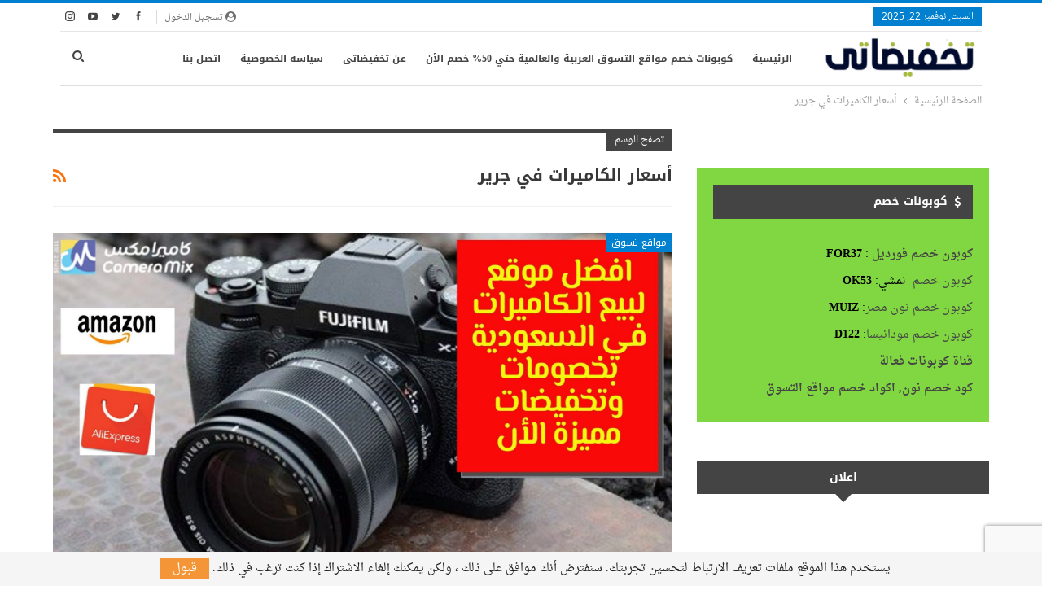

--- FILE ---
content_type: text/html; charset=UTF-8
request_url: https://www.takhfedaty.com/tag/%D8%A3%D8%B3%D8%B9%D8%A7%D8%B1-%D8%A7%D9%84%D9%83%D8%A7%D9%85%D9%8A%D8%B1%D8%A7%D8%AA-%D9%81%D9%8A-%D8%AC%D8%B1%D9%8A%D8%B1/
body_size: 12125
content:
<!DOCTYPE html> <!--[if IE 8]><html class="ie ie8" dir="rtl" lang="ar"> <![endif]--> <!--[if IE 9]><html class="ie ie9" dir="rtl" lang="ar"> <![endif]--> <!--[if gt IE 9]><!--><html dir="rtl" lang="ar"> <!--<![endif]--><head><meta charset="UTF-8"><meta http-equiv="X-UA-Compatible" content="IE=edge"><meta name="viewport" content="width=device-width, initial-scale=1.0"><link rel="pingback" href="https://www.takhfedaty.com/xmlrpc.php"/><meta name='robots' content='index, follow, max-image-preview:large, max-snippet:-1, max-video-preview:-1' /> <!-- This site is optimized with the Yoast SEO plugin v20.6 - https://yoast.com/wordpress/plugins/seo/ --><title>أسعار الكاميرات في جرير Archives - تخفيضاتى</title><link rel="preconnect" href="https://fonts.gstatic.com/" crossorigin/><link rel="preconnect" href="https://fonts.googleapis.com"/><style type="text/css">@font-face {
 font-family: 'Open Sans';
 font-style: normal;
 font-weight: 400;
 font-stretch: normal;
 font-display: swap;
 src: url(https://fonts.gstatic.com/s/opensans/v29/memSYaGs126MiZpBA-UvWbX2vVnXBbObj2OVZyOOSr4dVJWUgsjZ0B4gaVc.ttf) format('truetype');
}
@font-face {
 font-family: 'Roboto';
 font-style: italic;
 font-weight: 400;
 font-display: swap;
 src: url(https://fonts.gstatic.com/s/roboto/v30/KFOkCnqEu92Fr1Mu51xIIzc.ttf) format('truetype');
} </style><link rel="stylesheet" id="siteground-optimizer-combined-css-cbc5a9d5384f6c2fd78cfadba1204b64" href="https://www.takhfedaty.com/wp-content/uploads/siteground-optimizer-assets/siteground-optimizer-combined-css-cbc5a9d5384f6c2fd78cfadba1204b64.css" media="all" /><link rel="preload" href="https://www.takhfedaty.com/wp-content/uploads/siteground-optimizer-assets/siteground-optimizer-combined-css-cbc5a9d5384f6c2fd78cfadba1204b64.css" as="style"><link rel="canonical" href="https://www.takhfedaty.com/tag/أسعار-الكاميرات-في-جرير/" /><meta property="og:locale" content="ar_AR" /><meta property="og:type" content="article" /><meta property="og:title" content="أسعار الكاميرات في جرير Archives - تخفيضاتى" /><meta property="og:url" content="https://www.takhfedaty.com/tag/أسعار-الكاميرات-في-جرير/" /><meta property="og:site_name" content="تخفيضاتى" /><meta name="twitter:card" content="summary_large_image" /><meta name="twitter:site" content="@takhfedaty" /> <script type="application/ld+json" class="yoast-schema-graph">{"@context":"https://schema.org","@graph":[{"@type":"CollectionPage","@id":"https://www.takhfedaty.com/tag/%d8%a3%d8%b3%d8%b9%d8%a7%d8%b1-%d8%a7%d9%84%d9%83%d8%a7%d9%85%d9%8a%d8%b1%d8%a7%d8%aa-%d9%81%d9%8a-%d8%ac%d8%b1%d9%8a%d8%b1/","url":"https://www.takhfedaty.com/tag/%d8%a3%d8%b3%d8%b9%d8%a7%d8%b1-%d8%a7%d9%84%d9%83%d8%a7%d9%85%d9%8a%d8%b1%d8%a7%d8%aa-%d9%81%d9%8a-%d8%ac%d8%b1%d9%8a%d8%b1/","name":"أسعار الكاميرات في جرير Archives - تخفيضاتى","isPartOf":{"@id":"https://www.takhfedaty.com/#website"},"primaryImageOfPage":{"@id":"https://www.takhfedaty.com/tag/%d8%a3%d8%b3%d8%b9%d8%a7%d8%b1-%d8%a7%d9%84%d9%83%d8%a7%d9%85%d9%8a%d8%b1%d8%a7%d8%aa-%d9%81%d9%8a-%d8%ac%d8%b1%d9%8a%d8%b1/#primaryimage"},"image":{"@id":"https://www.takhfedaty.com/tag/%d8%a3%d8%b3%d8%b9%d8%a7%d8%b1-%d8%a7%d9%84%d9%83%d8%a7%d9%85%d9%8a%d8%b1%d8%a7%d8%aa-%d9%81%d9%8a-%d8%ac%d8%b1%d9%8a%d8%b1/#primaryimage"},"thumbnailUrl":"https://www.takhfedaty.com/wp-content/uploads/2021/02/Simple-Work-Blog-Banner.jpg","breadcrumb":{"@id":"https://www.takhfedaty.com/tag/%d8%a3%d8%b3%d8%b9%d8%a7%d8%b1-%d8%a7%d9%84%d9%83%d8%a7%d9%85%d9%8a%d8%b1%d8%a7%d8%aa-%d9%81%d9%8a-%d8%ac%d8%b1%d9%8a%d8%b1/#breadcrumb"},"inLanguage":"ar"},{"@type":"ImageObject","inLanguage":"ar","@id":"https://www.takhfedaty.com/tag/%d8%a3%d8%b3%d8%b9%d8%a7%d8%b1-%d8%a7%d9%84%d9%83%d8%a7%d9%85%d9%8a%d8%b1%d8%a7%d8%aa-%d9%81%d9%8a-%d8%ac%d8%b1%d9%8a%d8%b1/#primaryimage","url":"https://www.takhfedaty.com/wp-content/uploads/2021/02/Simple-Work-Blog-Banner.jpg","contentUrl":"https://www.takhfedaty.com/wp-content/uploads/2021/02/Simple-Work-Blog-Banner.jpg","width":2048,"height":1152,"caption":"افضل موقع لبيع الكاميرات في السعودية"},{"@type":"BreadcrumbList","@id":"https://www.takhfedaty.com/tag/%d8%a3%d8%b3%d8%b9%d8%a7%d8%b1-%d8%a7%d9%84%d9%83%d8%a7%d9%85%d9%8a%d8%b1%d8%a7%d8%aa-%d9%81%d9%8a-%d8%ac%d8%b1%d9%8a%d8%b1/#breadcrumb","itemListElement":[{"@type":"ListItem","position":1,"name":"Home","item":"https://www.takhfedaty.com/"},{"@type":"ListItem","position":2,"name":"أسعار الكاميرات في جرير"}]},{"@type":"WebSite","@id":"https://www.takhfedaty.com/#website","url":"https://www.takhfedaty.com/","name":"تخفيضاتى","description":"تخفيضات مميزة تصل إلى 85% من كبرى متاجر التسوق","publisher":{"@id":"https://www.takhfedaty.com/#organization"},"potentialAction":[{"@type":"SearchAction","target":{"@type":"EntryPoint","urlTemplate":"https://www.takhfedaty.com/?s={search_term_string}"},"query-input":"required name=search_term_string"}],"inLanguage":"ar"},{"@type":"Organization","@id":"https://www.takhfedaty.com/#organization","name":"تخفيضاتى","url":"https://www.takhfedaty.com/","logo":{"@type":"ImageObject","inLanguage":"ar","@id":"https://www.takhfedaty.com/#/schema/logo/image/","url":"https://www.takhfedaty.com/wp-content/uploads/2018/11/takhfedaty.png","contentUrl":"https://www.takhfedaty.com/wp-content/uploads/2018/11/takhfedaty.png","width":252,"height":61,"caption":"تخفيضاتى"},"image":{"@id":"https://www.takhfedaty.com/#/schema/logo/image/"},"sameAs":["https://www.facebook.com/takhfedaty/","https://twitter.com/takhfedaty","https://www.instagram.com/takhfedaty/","https://www.linkedin.com/in/takhfedaty/","https://www.pinterest.com/takhfedaty/","https://www.youtube.com/channel/UCVVdY0oPuhoCMZzaqKuQ5sA"]}]}</script> <!-- / Yoast SEO plugin. --><link rel='dns-prefetch' href='//fonts.googleapis.com' /><link rel="alternate" type="application/rss+xml" title="تخفيضاتى &laquo; الخلاصة" href="https://www.takhfedaty.com/feed/" /><link rel="alternate" type="application/rss+xml" title="تخفيضاتى &laquo; خلاصة التعليقات" href="https://www.takhfedaty.com/comments/feed/" /><link rel="alternate" type="application/rss+xml" title="تخفيضاتى &laquo; أسعار الكاميرات في جرير خلاصة الوسوم" href="https://www.takhfedaty.com/tag/%d8%a3%d8%b3%d8%b9%d8%a7%d8%b1-%d8%a7%d9%84%d9%83%d8%a7%d9%85%d9%8a%d8%b1%d8%a7%d8%aa-%d9%81%d9%8a-%d8%ac%d8%b1%d9%8a%d8%b1/feed/" /> <style id='global-styles-inline-css' type='text/css'> body{--wp--preset--color--black: #000000;--wp--preset--color--cyan-bluish-gray: #abb8c3;--wp--preset--color--white: #ffffff;--wp--preset--color--pale-pink: #f78da7;--wp--preset--color--vivid-red: #cf2e2e;--wp--preset--color--luminous-vivid-orange: #ff6900;--wp--preset--color--luminous-vivid-amber: #fcb900;--wp--preset--color--light-green-cyan: #7bdcb5;--wp--preset--color--vivid-green-cyan: #00d084;--wp--preset--color--pale-cyan-blue: #8ed1fc;--wp--preset--color--vivid-cyan-blue: #0693e3;--wp--preset--color--vivid-purple: #9b51e0;--wp--preset--gradient--vivid-cyan-blue-to-vivid-purple: linear-gradient(135deg,rgba(6,147,227,1) 0%,rgb(155,81,224) 100%);--wp--preset--gradient--light-green-cyan-to-vivid-green-cyan: linear-gradient(135deg,rgb(122,220,180) 0%,rgb(0,208,130) 100%);--wp--preset--gradient--luminous-vivid-amber-to-luminous-vivid-orange: linear-gradient(135deg,rgba(252,185,0,1) 0%,rgba(255,105,0,1) 100%);--wp--preset--gradient--luminous-vivid-orange-to-vivid-red: linear-gradient(135deg,rgba(255,105,0,1) 0%,rgb(207,46,46) 100%);--wp--preset--gradient--very-light-gray-to-cyan-bluish-gray: linear-gradient(135deg,rgb(238,238,238) 0%,rgb(169,184,195) 100%);--wp--preset--gradient--cool-to-warm-spectrum: linear-gradient(135deg,rgb(74,234,220) 0%,rgb(151,120,209) 20%,rgb(207,42,186) 40%,rgb(238,44,130) 60%,rgb(251,105,98) 80%,rgb(254,248,76) 100%);--wp--preset--gradient--blush-light-purple: linear-gradient(135deg,rgb(255,206,236) 0%,rgb(152,150,240) 100%);--wp--preset--gradient--blush-bordeaux: linear-gradient(135deg,rgb(254,205,165) 0%,rgb(254,45,45) 50%,rgb(107,0,62) 100%);--wp--preset--gradient--luminous-dusk: linear-gradient(135deg,rgb(255,203,112) 0%,rgb(199,81,192) 50%,rgb(65,88,208) 100%);--wp--preset--gradient--pale-ocean: linear-gradient(135deg,rgb(255,245,203) 0%,rgb(182,227,212) 50%,rgb(51,167,181) 100%);--wp--preset--gradient--electric-grass: linear-gradient(135deg,rgb(202,248,128) 0%,rgb(113,206,126) 100%);--wp--preset--gradient--midnight: linear-gradient(135deg,rgb(2,3,129) 0%,rgb(40,116,252) 100%);--wp--preset--duotone--dark-grayscale: url('#wp-duotone-dark-grayscale');--wp--preset--duotone--grayscale: url('#wp-duotone-grayscale');--wp--preset--duotone--purple-yellow: url('#wp-duotone-purple-yellow');--wp--preset--duotone--blue-red: url('#wp-duotone-blue-red');--wp--preset--duotone--midnight: url('#wp-duotone-midnight');--wp--preset--duotone--magenta-yellow: url('#wp-duotone-magenta-yellow');--wp--preset--duotone--purple-green: url('#wp-duotone-purple-green');--wp--preset--duotone--blue-orange: url('#wp-duotone-blue-orange');--wp--preset--font-size--small: 13px;--wp--preset--font-size--medium: 20px;--wp--preset--font-size--large: 36px;--wp--preset--font-size--x-large: 42px;}.has-black-color{color: var(--wp--preset--color--black) !important;}.has-cyan-bluish-gray-color{color: var(--wp--preset--color--cyan-bluish-gray) !important;}.has-white-color{color: var(--wp--preset--color--white) !important;}.has-pale-pink-color{color: var(--wp--preset--color--pale-pink) !important;}.has-vivid-red-color{color: var(--wp--preset--color--vivid-red) !important;}.has-luminous-vivid-orange-color{color: var(--wp--preset--color--luminous-vivid-orange) !important;}.has-luminous-vivid-amber-color{color: var(--wp--preset--color--luminous-vivid-amber) !important;}.has-light-green-cyan-color{color: var(--wp--preset--color--light-green-cyan) !important;}.has-vivid-green-cyan-color{color: var(--wp--preset--color--vivid-green-cyan) !important;}.has-pale-cyan-blue-color{color: var(--wp--preset--color--pale-cyan-blue) !important;}.has-vivid-cyan-blue-color{color: var(--wp--preset--color--vivid-cyan-blue) !important;}.has-vivid-purple-color{color: var(--wp--preset--color--vivid-purple) !important;}.has-black-background-color{background-color: var(--wp--preset--color--black) !important;}.has-cyan-bluish-gray-background-color{background-color: var(--wp--preset--color--cyan-bluish-gray) !important;}.has-white-background-color{background-color: var(--wp--preset--color--white) !important;}.has-pale-pink-background-color{background-color: var(--wp--preset--color--pale-pink) !important;}.has-vivid-red-background-color{background-color: var(--wp--preset--color--vivid-red) !important;}.has-luminous-vivid-orange-background-color{background-color: var(--wp--preset--color--luminous-vivid-orange) !important;}.has-luminous-vivid-amber-background-color{background-color: var(--wp--preset--color--luminous-vivid-amber) !important;}.has-light-green-cyan-background-color{background-color: var(--wp--preset--color--light-green-cyan) !important;}.has-vivid-green-cyan-background-color{background-color: var(--wp--preset--color--vivid-green-cyan) !important;}.has-pale-cyan-blue-background-color{background-color: var(--wp--preset--color--pale-cyan-blue) !important;}.has-vivid-cyan-blue-background-color{background-color: var(--wp--preset--color--vivid-cyan-blue) !important;}.has-vivid-purple-background-color{background-color: var(--wp--preset--color--vivid-purple) !important;}.has-black-border-color{border-color: var(--wp--preset--color--black) !important;}.has-cyan-bluish-gray-border-color{border-color: var(--wp--preset--color--cyan-bluish-gray) !important;}.has-white-border-color{border-color: var(--wp--preset--color--white) !important;}.has-pale-pink-border-color{border-color: var(--wp--preset--color--pale-pink) !important;}.has-vivid-red-border-color{border-color: var(--wp--preset--color--vivid-red) !important;}.has-luminous-vivid-orange-border-color{border-color: var(--wp--preset--color--luminous-vivid-orange) !important;}.has-luminous-vivid-amber-border-color{border-color: var(--wp--preset--color--luminous-vivid-amber) !important;}.has-light-green-cyan-border-color{border-color: var(--wp--preset--color--light-green-cyan) !important;}.has-vivid-green-cyan-border-color{border-color: var(--wp--preset--color--vivid-green-cyan) !important;}.has-pale-cyan-blue-border-color{border-color: var(--wp--preset--color--pale-cyan-blue) !important;}.has-vivid-cyan-blue-border-color{border-color: var(--wp--preset--color--vivid-cyan-blue) !important;}.has-vivid-purple-border-color{border-color: var(--wp--preset--color--vivid-purple) !important;}.has-vivid-cyan-blue-to-vivid-purple-gradient-background{background: var(--wp--preset--gradient--vivid-cyan-blue-to-vivid-purple) !important;}.has-light-green-cyan-to-vivid-green-cyan-gradient-background{background: var(--wp--preset--gradient--light-green-cyan-to-vivid-green-cyan) !important;}.has-luminous-vivid-amber-to-luminous-vivid-orange-gradient-background{background: var(--wp--preset--gradient--luminous-vivid-amber-to-luminous-vivid-orange) !important;}.has-luminous-vivid-orange-to-vivid-red-gradient-background{background: var(--wp--preset--gradient--luminous-vivid-orange-to-vivid-red) !important;}.has-very-light-gray-to-cyan-bluish-gray-gradient-background{background: var(--wp--preset--gradient--very-light-gray-to-cyan-bluish-gray) !important;}.has-cool-to-warm-spectrum-gradient-background{background: var(--wp--preset--gradient--cool-to-warm-spectrum) !important;}.has-blush-light-purple-gradient-background{background: var(--wp--preset--gradient--blush-light-purple) !important;}.has-blush-bordeaux-gradient-background{background: var(--wp--preset--gradient--blush-bordeaux) !important;}.has-luminous-dusk-gradient-background{background: var(--wp--preset--gradient--luminous-dusk) !important;}.has-pale-ocean-gradient-background{background: var(--wp--preset--gradient--pale-ocean) !important;}.has-electric-grass-gradient-background{background: var(--wp--preset--gradient--electric-grass) !important;}.has-midnight-gradient-background{background: var(--wp--preset--gradient--midnight) !important;}.has-small-font-size{font-size: var(--wp--preset--font-size--small) !important;}.has-medium-font-size{font-size: var(--wp--preset--font-size--medium) !important;}.has-large-font-size{font-size: var(--wp--preset--font-size--large) !important;}.has-x-large-font-size{font-size: var(--wp--preset--font-size--x-large) !important;} </style> <style id='wpcd-style-inline-css' type='text/css'> .coupon-type { background-color: #56b151; } .deal-type { background-color: #56b151; } .wpcd-coupon { border-color: #000000; } </style><link rel='stylesheet' id='better-framework-font-1-css'  href='//fonts.googleapis.com/earlyaccess/droidarabicnaskh.css' type='text/css' media='all' /><link rel='stylesheet' id='better-framework-font-2-css'  href='//fonts.googleapis.com/earlyaccess/notonaskharabicui.css' type='text/css' media='all' /><link rel='stylesheet' id='better-framework-font-3-css'  href='//fonts.googleapis.com/earlyaccess/notokufiarabic.css' type='text/css' media='all' /><link rel='stylesheet' id='better-framework-font-4-css'  href='//fonts.googleapis.com/earlyaccess/droidarabickufi.css' type='text/css' media='all' /> <script type="806bf55b9b87ca1a82bb64bb-text/javascript" src='https://www.takhfedaty.com/wp-includes/js/jquery/jquery.min.js' id='jquery-core-js'></script> <script type="806bf55b9b87ca1a82bb64bb-text/javascript" id='wpcd-main-js-js-extra'> /* <![CDATA[ */
var wpcd_object = {"ajaxurl":"https:\/\/www.takhfedaty.com\/wp-admin\/admin-ajax.php","security":"7ac8889902"};
var wpcd_main_js = {"minutes":"minutes","seconds":"seconds","hours":"hours","day":"day","week":"week","expired_text":"This offer has expired!","word_count":"30","button_text":"Copy","after_copy":"Copied","vote_success":"You have voted successfully!","vote_fail":"Voting failed!","vote_already":"You have voted already!"};
/* ]]> */ </script> <!--[if lt IE 9]> <script defer type='text/javascript' src='https://www.takhfedaty.com/wp-content/themes/publisher/includes/libs/better-framework/assets/js/html5shiv.min.js' id='bf-html5shiv-js'></script> <![endif]--> <!--[if lt IE 9]> <script defer type='text/javascript' src='https://www.takhfedaty.com/wp-content/themes/publisher/includes/libs/better-framework/assets/js/respond.min.js' id='bf-respond-js'></script> <![endif]--><link rel="https://api.w.org/" href="https://www.takhfedaty.com/wp-json/" /><link rel="alternate" type="application/json" href="https://www.takhfedaty.com/wp-json/wp/v2/tags/2503" /><link rel="EditURI" type="application/rsd+xml" title="RSD" href="https://www.takhfedaty.com/xmlrpc.php?rsd" /><link rel="wlwmanifest" type="application/wlwmanifest+xml" href="https://www.takhfedaty.com/wp-includes/wlwmanifest.xml" /><meta name="generator" content="WordPress 6.0.11" /> <script type='text/javascript' data-cfasync='false'>var _mmunch = {'front': false, 'page': false, 'post': false, 'category': false, 'author': false, 'search': false, 'attachment': false, 'tag': false};_mmunch['tag'] = true;</script><script data-cfasync="false" src="//a.mailmunch.co/app/v1/site.js" id="mailmunch-script" data-plugin="mc_mm" data-mailmunch-site-id="557835" async></script><script async src="https://pagead2.googlesyndication.com/pagead/js/adsbygoogle.js" type="806bf55b9b87ca1a82bb64bb-text/javascript"></script> <script type="806bf55b9b87ca1a82bb64bb-text/javascript"> (adsbygoogle = window.adsbygoogle || []).push({
 google_ad_client: "ca-pub-8089374861627254",
 enable_page_level_ads: true
 }); </script><!-- Google Tag Manager --> <script type="806bf55b9b87ca1a82bb64bb-text/javascript">(function(w,d,s,l,i){w[l]=w[l]||[];w[l].push({'gtm.start':
new Date().getTime(),event:'gtm.js'});var f=d.getElementsByTagName(s)[0],
j=d.createElement(s),dl=l!='dataLayer'?'&l='+l:'';j.async=true;j.src=
'https://www.googletagmanager.com/gtm.js?id='+i+dl;f.parentNode.insertBefore(j,f);
})(window,document,'script','dataLayer','GTM-TSZ3WWG');</script> <!-- End Google Tag Manager --><meta name="google-site-verification" content="qwqW3uIp0gV_rjORmpnGIa48Vy9itrjzmG1IJH15paI" /><meta  name="simpledcver"  content="eyJ0eXAiOiJKV1QiLCJhbGciOiJIUzI1NiJ9.eyJkb21haW4iOiJ3d3cudGFraGZlZGF0eS5jb20iLCJleHAiOjE3Mjc0ODE2MDB9.6XJ2-Jb_Hy_gBLthzjiEjTBRutlEyrqoknJw5n-_V2A"><script type="application/ld+json">{
 "@context": "http://schema.org/",
 "@type": "Organization",
 "@id": "#organization",
 "logo": {
 "@type": "ImageObject",
 "url": "https://www.takhfedaty.com//wp-content/uploads/2019/03/takhfedaty-old-e1553527864395.png"
 },
 "url": "https://www.takhfedaty.com/",
 "name": "\u062a\u062e\u0641\u064a\u0636\u0627\u062a\u0649",
 "description": "\u062a\u062e\u0641\u064a\u0636\u0627\u062a \u0645\u0645\u064a\u0632\u0629 \u062a\u0635\u0644 \u0625\u0644\u0649 85% \u0645\u0646 \u0643\u0628\u0631\u0649 \u0645\u062a\u0627\u062c\u0631 \u0627\u0644\u062a\u0633\u0648\u0642"
}</script> <script type="application/ld+json">{
 "@context": "http://schema.org/",
 "@type": "WebSite",
 "name": "\u062a\u062e\u0641\u064a\u0636\u0627\u062a\u0649",
 "alternateName": "\u062a\u062e\u0641\u064a\u0636\u0627\u062a \u0645\u0645\u064a\u0632\u0629 \u062a\u0635\u0644 \u0625\u0644\u0649 85% \u0645\u0646 \u0643\u0628\u0631\u0649 \u0645\u062a\u0627\u062c\u0631 \u0627\u0644\u062a\u0633\u0648\u0642",
 "url": "https://www.takhfedaty.com/"
}</script><link rel="icon" href="https://www.takhfedaty.com/wp-content/uploads/2018/11/cropped-25437452_10157009221984535_1819948701_n-32x32.png" sizes="32x32" /><link rel="icon" href="https://www.takhfedaty.com/wp-content/uploads/2018/11/cropped-25437452_10157009221984535_1819948701_n-192x192.png" sizes="192x192" /><link rel="apple-touch-icon" href="https://www.takhfedaty.com/wp-content/uploads/2018/11/cropped-25437452_10157009221984535_1819948701_n-180x180.png" /><meta name="msapplication-TileImage" content="https://www.takhfedaty.com/wp-content/uploads/2018/11/cropped-25437452_10157009221984535_1819948701_n-270x270.png" /></head><body class="rtl archive tag tag-2503 bs-theme bs-publisher bs-publisher-pure-magazine active-light-box active-top-line bs-vc-rtl-grid close-rh page-layout-2-col page-layout-2-col-left full-width active-sticky-sidebar main-menu-sticky-smart main-menu-boxed active-ajax-search  bs-ll-a" dir="rtl"> <svg xmlns="http://www.w3.org/2000/svg" viewBox="0 0 0 0" width="0" height="0" focusable="false" role="none" style="visibility: hidden; position: absolute; left: -9999px; overflow: hidden;" ><defs><filter id="wp-duotone-dark-grayscale"><feColorMatrix color-interpolation-filters="sRGB" type="matrix" values=" .299 .587 .114 0 0 .299 .587 .114 0 0 .299 .587 .114 0 0 .299 .587 .114 0 0 " /><feComponentTransfer color-interpolation-filters="sRGB" ><feFuncR type="table" tableValues="0 0.49803921568627" /><feFuncG type="table" tableValues="0 0.49803921568627" /><feFuncB type="table" tableValues="0 0.49803921568627" /><feFuncA type="table" tableValues="1 1" /></feComponentTransfer><feComposite in2="SourceGraphic" operator="in" /></filter></defs></svg><svg xmlns="http://www.w3.org/2000/svg" viewBox="0 0 0 0" width="0" height="0" focusable="false" role="none" style="visibility: hidden; position: absolute; left: -9999px; overflow: hidden;" ><defs><filter id="wp-duotone-grayscale"><feColorMatrix color-interpolation-filters="sRGB" type="matrix" values=" .299 .587 .114 0 0 .299 .587 .114 0 0 .299 .587 .114 0 0 .299 .587 .114 0 0 " /><feComponentTransfer color-interpolation-filters="sRGB" ><feFuncR type="table" tableValues="0 1" /><feFuncG type="table" tableValues="0 1" /><feFuncB type="table" tableValues="0 1" /><feFuncA type="table" tableValues="1 1" /></feComponentTransfer><feComposite in2="SourceGraphic" operator="in" /></filter></defs></svg><svg xmlns="http://www.w3.org/2000/svg" viewBox="0 0 0 0" width="0" height="0" focusable="false" role="none" style="visibility: hidden; position: absolute; left: -9999px; overflow: hidden;" ><defs><filter id="wp-duotone-purple-yellow"><feColorMatrix color-interpolation-filters="sRGB" type="matrix" values=" .299 .587 .114 0 0 .299 .587 .114 0 0 .299 .587 .114 0 0 .299 .587 .114 0 0 " /><feComponentTransfer color-interpolation-filters="sRGB" ><feFuncR type="table" tableValues="0.54901960784314 0.98823529411765" /><feFuncG type="table" tableValues="0 1" /><feFuncB type="table" tableValues="0.71764705882353 0.25490196078431" /><feFuncA type="table" tableValues="1 1" /></feComponentTransfer><feComposite in2="SourceGraphic" operator="in" /></filter></defs></svg><svg xmlns="http://www.w3.org/2000/svg" viewBox="0 0 0 0" width="0" height="0" focusable="false" role="none" style="visibility: hidden; position: absolute; left: -9999px; overflow: hidden;" ><defs><filter id="wp-duotone-blue-red"><feColorMatrix color-interpolation-filters="sRGB" type="matrix" values=" .299 .587 .114 0 0 .299 .587 .114 0 0 .299 .587 .114 0 0 .299 .587 .114 0 0 " /><feComponentTransfer color-interpolation-filters="sRGB" ><feFuncR type="table" tableValues="0 1" /><feFuncG type="table" tableValues="0 0.27843137254902" /><feFuncB type="table" tableValues="0.5921568627451 0.27843137254902" /><feFuncA type="table" tableValues="1 1" /></feComponentTransfer><feComposite in2="SourceGraphic" operator="in" /></filter></defs></svg><svg xmlns="http://www.w3.org/2000/svg" viewBox="0 0 0 0" width="0" height="0" focusable="false" role="none" style="visibility: hidden; position: absolute; left: -9999px; overflow: hidden;" ><defs><filter id="wp-duotone-midnight"><feColorMatrix color-interpolation-filters="sRGB" type="matrix" values=" .299 .587 .114 0 0 .299 .587 .114 0 0 .299 .587 .114 0 0 .299 .587 .114 0 0 " /><feComponentTransfer color-interpolation-filters="sRGB" ><feFuncR type="table" tableValues="0 0" /><feFuncG type="table" tableValues="0 0.64705882352941" /><feFuncB type="table" tableValues="0 1" /><feFuncA type="table" tableValues="1 1" /></feComponentTransfer><feComposite in2="SourceGraphic" operator="in" /></filter></defs></svg><svg xmlns="http://www.w3.org/2000/svg" viewBox="0 0 0 0" width="0" height="0" focusable="false" role="none" style="visibility: hidden; position: absolute; left: -9999px; overflow: hidden;" ><defs><filter id="wp-duotone-magenta-yellow"><feColorMatrix color-interpolation-filters="sRGB" type="matrix" values=" .299 .587 .114 0 0 .299 .587 .114 0 0 .299 .587 .114 0 0 .299 .587 .114 0 0 " /><feComponentTransfer color-interpolation-filters="sRGB" ><feFuncR type="table" tableValues="0.78039215686275 1" /><feFuncG type="table" tableValues="0 0.94901960784314" /><feFuncB type="table" tableValues="0.35294117647059 0.47058823529412" /><feFuncA type="table" tableValues="1 1" /></feComponentTransfer><feComposite in2="SourceGraphic" operator="in" /></filter></defs></svg><svg xmlns="http://www.w3.org/2000/svg" viewBox="0 0 0 0" width="0" height="0" focusable="false" role="none" style="visibility: hidden; position: absolute; left: -9999px; overflow: hidden;" ><defs><filter id="wp-duotone-purple-green"><feColorMatrix color-interpolation-filters="sRGB" type="matrix" values=" .299 .587 .114 0 0 .299 .587 .114 0 0 .299 .587 .114 0 0 .299 .587 .114 0 0 " /><feComponentTransfer color-interpolation-filters="sRGB" ><feFuncR type="table" tableValues="0.65098039215686 0.40392156862745" /><feFuncG type="table" tableValues="0 1" /><feFuncB type="table" tableValues="0.44705882352941 0.4" /><feFuncA type="table" tableValues="1 1" /></feComponentTransfer><feComposite in2="SourceGraphic" operator="in" /></filter></defs></svg><svg xmlns="http://www.w3.org/2000/svg" viewBox="0 0 0 0" width="0" height="0" focusable="false" role="none" style="visibility: hidden; position: absolute; left: -9999px; overflow: hidden;" ><defs><filter id="wp-duotone-blue-orange"><feColorMatrix color-interpolation-filters="sRGB" type="matrix" values=" .299 .587 .114 0 0 .299 .587 .114 0 0 .299 .587 .114 0 0 .299 .587 .114 0 0 " /><feComponentTransfer color-interpolation-filters="sRGB" ><feFuncR type="table" tableValues="0.098039215686275 1" /><feFuncG type="table" tableValues="0 0.66274509803922" /><feFuncB type="table" tableValues="0.84705882352941 0.41960784313725" /><feFuncA type="table" tableValues="1 1" /></feComponentTransfer><feComposite in2="SourceGraphic" operator="in" /></filter></defs></svg><div class="main-wrap content-main-wrap"><header id="header" class="site-header header-style-8 boxed" itemscope="itemscope" itemtype="https://schema.org/WPHeader"><section class="topbar topbar-style-1 hidden-xs hidden-xs"><div class="content-wrap"><div class="container"><div class="topbar-inner clearfix"><div class="section-links"><div  class="  better-studio-shortcode bsc-clearfix better-social-counter style-button not-colored in-4-col"><ul class="social-list bsc-clearfix"><li class="social-item facebook"><a href = "https://www.facebook.com/takhfedaty2" target = "_blank" > <i class="item-icon bsfi-facebook" ></i><span class="item-title" > Likes </span> </a></li><li class="social-item twitter"><a href = "https://twitter.com/takhfedaty" target = "_blank" > <i class="item-icon bsfi-twitter" ></i><span class="item-title" > متابعين </span> </a></li><li class="social-item youtube"><a href = "https://youtube.com/channel/UCVVdY0oPuhoCMZzaqKuQ5sA" target = "_blank" > <i class="item-icon bsfi-youtube" ></i><span class="item-title" > Subscribers </span> </a></li><li class="social-item instagram"><a href = "https://instagram.com/takhfedaty/" target = "_blank" > <i class="item-icon bsfi-instagram" ></i><span class="item-title" > Followers </span> </a></li></ul></div> <a class="topbar-sign-in behind-social"
 data-toggle="modal" data-target="#bsLoginModal"> <i class="fa fa-user-circle"></i> تسجيل الدخول </a><div class="modal sign-in-modal fade" id="bsLoginModal" tabindex="-1" role="dialog"
 style="display: none"><div class="modal-dialog" role="document"><div class="modal-content"> <span class="close-modal" data-dismiss="modal" aria-label="Close"><i
 class="fa fa-close"></i></span><div class="modal-body"><div id="form_48255_" class="bs-shortcode bs-login-shortcode "><div class="bs-login bs-type-login"  style="display:none"><div class="bs-login-panel bs-login-sign-panel bs-current-login-panel"><form name="loginform"
 action="https://www.takhfedaty.com/wp-login.php" method="post"><div class="login-header"> <span class="login-icon fa fa-user-circle main-color"></span><p>مرحبا، تسجيل الدخول إلى حسابك.</p></div><div class="login-field login-username"> <input type="text" name="log" id="form_48255_user_login" class="input"
 value="" size="20"
 placeholder="اسم المستخدم أو البريد الالكتروني..." required/></div><div class="login-field login-password"> <input type="password" name="pwd" id="form_48255_user_pass"
 class="input"
 value="" size="20" placeholder="كلمة المرور..."
 required/></div><div class="login-field"> <a href="https://www.takhfedaty.com/wp-login.php?action=lostpassword&redirect_to=https%3A%2F%2Fwww.takhfedaty.com%2Ftag%2F%25D8%25A3%25D8%25B3%25D8%25B9%25D8%25A7%25D8%25B1-%25D8%25A7%25D9%2584%25D9%2583%25D8%25A7%25D9%2585%25D9%258A%25D8%25B1%25D8%25A7%25D8%25AA-%25D9%2581%25D9%258A-%25D8%25AC%25D8%25B1%25D9%258A%25D8%25B1%2F"
 class="go-reset-panel">نسيت كلمة المرور؟</a> <span class="login-remember"> <input class="remember-checkbox" name="rememberme" type="checkbox"
 id="form_48255_rememberme"
 value="forever"  /> <label class="remember-label">تذكرني</label> </span></div><div class="login-field login-submit"> <input type="submit" name="wp-submit"
 class="button-primary login-btn"
 value="تسجيل الدخول"/> <input type="hidden" name="redirect_to" value="https://www.takhfedaty.com/tag/%D8%A3%D8%B3%D8%B9%D8%A7%D8%B1-%D8%A7%D9%84%D9%83%D8%A7%D9%85%D9%8A%D8%B1%D8%A7%D8%AA-%D9%81%D9%8A-%D8%AC%D8%B1%D9%8A%D8%B1/"/></div></form></div><div class="bs-login-panel bs-login-reset-panel"> <span class="go-login-panel"><i
 class="fa fa-angle-right"></i> تسجيل الدخول</span><div class="bs-login-reset-panel-inner"><div class="login-header"> <span class="login-icon fa fa-support"></span><p>استعادة كلمة المرور الخاصة بك.</p><p>كلمة المرور سترسل إليك بالبريد الإلكتروني.</p></div><form name="lostpasswordform" id="form_48255_lostpasswordform"
 action="https://www.takhfedaty.com/wp-login.php?action=lostpassword"
 method="post"><div class="login-field reset-username"> <input type="text" name="user_login" class="input" value=""
 placeholder="اسم المستخدم أو البريد الالكتروني..."
 required/></div><div class="login-field reset-submit"> <input type="hidden" name="redirect_to" value=""/> <input type="submit" name="wp-submit" class="login-btn"
 value="إرسال كلمة المرور"/></div></form></div></div></div></div></div></div></div></div></div><div class="section-menu"><div id="menu-top" class="menu top-menu-wrapper" role="navigation" itemscope="itemscope" itemtype="https://schema.org/SiteNavigationElement"><nav class="top-menu-container"><ul id="top-navigation" class="top-menu menu clearfix bsm-pure"><li id="topbar-date" class="menu-item menu-item-date"> <span
 class="topbar-date">السبت, نوفمبر 22, 2025</span></li></ul></nav></div></div></div></div></div></section><div class="content-wrap"><div class="container"><div class="header-inner clearfix"><div id="site-branding" class="site-branding"><p  id="site-title" class="logo h1 img-logo"> <a href="https://www.takhfedaty.com/" itemprop="url" rel="home"> <img id="site-logo" src="https://www.takhfedaty.com//wp-content/uploads/2019/03/takhfedaty-old-e1553527864395.png"
 alt="تخفيضاتي "  /> <span class="site-title">تخفيضاتي  - تخفيضات مميزة تصل إلى 85% من كبرى متاجر التسوق</span> </a></p></div><!-- .site-branding --><nav id="menu-main" class="menu main-menu-container  show-search-item menu-actions-btn-width-1" role="navigation" itemscope="itemscope" itemtype="https://schema.org/SiteNavigationElement"><div class="menu-action-buttons width-1"><div class="search-container close"> <span class="search-handler"><i class="fa fa-search"></i></span><div class="search-box clearfix"><form role="search" method="get" class="search-form clearfix" action="https://www.takhfedaty.com"> <input type="search" class="search-field"
 placeholder="بحث..."
 value="" name="s"
 title="البحث عن:"
 autocomplete="off"> <input type="submit" class="search-submit" value="بحث"></form><!-- .search-form --></div></div></div><ul id="main-navigation" class="main-menu menu bsm-pure clearfix"><li id="menu-item-1853" class="menu-item menu-item-type-custom menu-item-object-custom menu-item-home better-anim-fade menu-item-1853"><a href="https://www.takhfedaty.com/">الرئيسية</a></li><li id="menu-item-5350" class="menu-item menu-item-type-post_type menu-item-object-page better-anim-fade menu-item-5350"><a href="https://www.takhfedaty.com/discountcoupons/">كوبونات خصم مواقع التسوق العربية والعالمية حتي 50% خصم الأن</a></li><li id="menu-item-1850" class="menu-item menu-item-type-post_type menu-item-object-page better-anim-fade menu-item-1850"><a href="https://www.takhfedaty.com/about-us/">عن تخفيضاتى</a></li><li id="menu-item-1851" class="menu-item menu-item-type-post_type menu-item-object-page menu-item-privacy-policy better-anim-fade menu-item-1851"><a href="https://www.takhfedaty.com/privacy-policy/">سياسه الخصوصية</a></li><li id="menu-item-1852" class="menu-item menu-item-type-post_type menu-item-object-page better-anim-fade menu-item-1852"><a href="https://www.takhfedaty.com/contact-us/">اتصل بنا</a></li></ul><!-- #main-navigation --></nav><!-- .main-menu-container --></div></div></div></header><!-- .header --><div class="rh-header clearfix light deferred-block-exclude"><div class="rh-container clearfix"><div class="menu-container close"> <span class="menu-handler"><span class="lines"></span></span></div><!-- .menu-container --><div class="logo-container rh-img-logo"> <a href="https://www.takhfedaty.com/" itemprop="url" rel="home"> <img src="https://www.takhfedaty.com//wp-content/uploads/2019/03/takhfedaty-old-e1553527864395.png"
 alt="تخفيضاتى"  /> </a></div><!-- .logo-container --></div><!-- .rh-container --></div><!-- .rh-header --><nav role="navigation" aria-label="Breadcrumbs" class="bf-breadcrumb clearfix bc-top-style"><div class="content-wrap"><div class="container bf-breadcrumb-container"><ul class="bf-breadcrumb-items" itemscope itemtype="http://schema.org/BreadcrumbList"><meta name="numberOfItems" content="2" /><meta name="itemListOrder" content="Ascending" /><li itemprop="itemListElement" itemscope itemtype="http://schema.org/ListItem" class="bf-breadcrumb-item bf-breadcrumb-begin"><a itemprop="item" href="https://www.takhfedaty.com" rel="home"><span itemprop="name">الصفحة الرئيسية</span></a><meta itemprop="position" content="1" /></li><li itemprop="itemListElement" itemscope itemtype="http://schema.org/ListItem" class="bf-breadcrumb-item bf-breadcrumb-end"><span itemprop="name">أسعار الكاميرات في جرير</span><meta itemprop="item" content="https://www.takhfedaty.com/tag/%d8%a3%d8%b3%d8%b9%d8%a7%d8%b1-%d8%a7%d9%84%d9%83%d8%a7%d9%85%d9%8a%d8%b1%d8%a7%d8%aa-%d9%81%d9%8a-%d8%ac%d8%b1%d9%8a%d8%b1/"/><meta itemprop="position" content="2" /></li></ul></div></div></nav><div class="container adcontainer"><div class="ycd ycd-after-header ycd-pubadban ycd-loc-header_after ycd-align-center ycd-column-1 ycd-clearfix no-bg-box-model"></div></div><div class="content-wrap"><main id="content" class="content-container"><div class="container layout-2-col layout-2-col-2 layout-left-sidebar layout-bc-before"><div class="row main-section"><div class="col-sm-8 col-sm-push-4 content-column"><section class="archive-title tag-title with-action"><div class="pre-title"><span>تصفح الوسم</span></div><div class="actions-container"> <a class="rss-link" href="https://www.takhfedaty.com/tag/%d8%a3%d8%b3%d8%b9%d8%a7%d8%b1-%d8%a7%d9%84%d9%83%d8%a7%d9%85%d9%8a%d8%b1%d8%a7%d8%aa-%d9%81%d9%8a-%d8%ac%d8%b1%d9%8a%d8%b1/feed/"><i class="fa fa-rss"></i></a></div><h1 class="page-heading"><span class="h-title">أسعار الكاميرات في جرير</span></h1></section><div class="listing listing-mix-4-6 "><div class="item-inner clearfix"><div class="listing listing-classic listing-classic-2 clearfix columns-1"><article class="post-7408 type-post format-standard has-post-thumbnail   listing-item listing-item-classic listing-item-classic-2  main-term-207 bsw-7 "><div class="listing-inner item-inner"><div class="featured clearfix"><div class="term-badges floated"><span class="term-badge term-207"><a href="https://www.takhfedaty.com/category/online-shopping-websites/">مواقع تسوق</a></span></div> <a  alt="افضل موقع لبيع الكاميرات في السعودية" title="افضل موقع لبيع الكاميرات في السعودية بخصومات وتخفيضات مميزة الأن" data-src="https://www.takhfedaty.com/wp-content/uploads/2021/02/Simple-Work-Blog-Banner-750x430.jpg" data-bs-srcset="{&quot;baseurl&quot;:&quot;https:\/\/www.takhfedaty.com\/wp-content\/uploads\/2021\/02\/&quot;,&quot;sizes&quot;:{&quot;210&quot;:&quot;Simple-Work-Blog-Banner-210x136.jpg&quot;,&quot;279&quot;:&quot;Simple-Work-Blog-Banner-279x220.jpg&quot;,&quot;357&quot;:&quot;Simple-Work-Blog-Banner-357x210.jpg&quot;,&quot;750&quot;:&quot;Simple-Work-Blog-Banner-750x430.jpg&quot;,&quot;2048&quot;:&quot;Simple-Work-Blog-Banner.jpg&quot;}}"						class="img-holder" href="https://www.takhfedaty.com/the-best-site-for-selling-cameras-in-saudi-arabia/"></a></div><h2 class="title"> <a href="https://www.takhfedaty.com/the-best-site-for-selling-cameras-in-saudi-arabia/" class="post-title post-url"> افضل موقع لبيع الكاميرات في السعودية بخصومات وتخفيضات مميزة الأن </a></h2><div class="post-meta"> <a href="https://www.takhfedaty.com/author/haniahmed/"
 title="تصفح كاتب المقالات"
 class="post-author-a"> <i class="post-author author"> تخفيضاتى </i> </a> <span class="time"><time class="post-published updated"
 datetime="2021-02-27T17:00:09+00:00">فبراير 27, 2021</time></span> <a href="https://www.takhfedaty.com/the-best-site-for-selling-cameras-in-saudi-arabia/#comments" title="ترك تعليق على: &quot;افضل موقع لبيع الكاميرات في السعودية بخصومات وتخفيضات مميزة الأن&quot;" class="comments"><i class="fa fa-comments-o"></i> 1</a></div><div class="post-summary">  افضل موقع لبيع الكاميرات في السعودية بخصومات وتخفيضات مميزة الأن ...
نتحدث اليوم عن افضل موقع لبيع الكاميرات في السعودية نظراً لاحتياجات عملائنا الكرام ، فى حياتنا اليومية التى تعج بأحداث عادية أو مميزة نريد دائماً الاحتفاظ بذكري جميلة لهذه اللقطات العفوية التى يمكن ان لا تتكرر سواء الاحداث اليومية فى المنول مع الاسرة و التجمعات مع الاقارب و&hellip;</div> <a class="read-more"
 href="https://www.takhfedaty.com/the-best-site-for-selling-cameras-in-saudi-arabia/">اقرأ أكثر...</a></div></article ></div></div></div></div><!-- .content-column --><div class="col-sm-4 col-sm-pull-8 sidebar-column sidebar-column-primary"><aside id="sidebar-primary-sidebar" class="sidebar" role="complementary" aria-label="Primary Sidebar Sidebar" itemscope="itemscope" itemtype="https://schema.org/WPSideBar"><div id="block-2" class=" h-ni w-nt primary-sidebar-widget widget widget_block"></div><div id="text-6" class=" h-i w-bg w-bg-81d742 h-c h-c-000000 w-t primary-sidebar-widget widget widget_text"><div class="section-heading sh-t3 sh-s4"><span class="h-text"><i class="bf-icon  fa fa-dollar"></i> كوبونات خصم</span></div><div class="textwidget"><p><a href="https://couponatactive.com/store/fordeal-com/" target="_blank" rel="noopener"><strong>كوبون خصم فورديل</strong> </a>: <strong>FOR37</strong></p><p><a href="https://couponatactive.com/store/namshi-coupon/" target="_blank" rel="noopener">كوبون خصم  ن</a>مشي: <strong>OK53</strong></p><p><a href="https://couponatactive.com/store/noon-com/" target="_blank" rel="noopener">كوبون خصم نون مصر</a>: <strong>MUIZ</strong></p><p><a href="https://couponatactive.com/store/modanisa-com/" target="_blank" rel="noopener">كوبون خصم مودانيسا</a>: <strong>D122</strong></p><p><b><a href="https://www.youtube.com/channel/UCFE4Ftd-iZyTdBak7t6HuAQ/" target="_blank" rel="noopener">قناة كوبونات فعالة</a></b></p><p><a href="https://www.youtube.com/channel/UCfd8iNRIM4aNJ-5Q9RKd0RA" target="_blank" rel="noopener"><strong>كود خصم نون, اكواد خصم مواقع التسوق</strong></a></p></div></div><div id="custom_html-7" class="widget_text  h-ni w-t primary-sidebar-widget widget widget_custom_html"><div class="section-heading sh-t3 sh-s7"><span class="h-text">اعلان</span></div><div class="textwidget custom-html-widget"><script async src="https://pagead2.googlesyndication.com/pagead/js/adsbygoogle.js" type="806bf55b9b87ca1a82bb64bb-text/javascript"></script> <!-- Takhfedaty Box 1 --> <ins class="adsbygoogle"
 style="display:block"
 data-ad-client="ca-pub-8089374861627254"
 data-ad-slot="8636821197"
 data-ad-format="auto"
 data-full-width-responsive="true"></ins> <script type="806bf55b9b87ca1a82bb64bb-text/javascript"> (adsbygoogle = window.adsbygoogle || []).push({}); </script></div></div><div id="categories-2" class=" h-ni w-nt primary-sidebar-widget widget widget_categories"><div class="section-heading sh-t3 sh-s7"><span class="h-text">تصنيفات</span></div><form action="https://www.takhfedaty.com" method="get"><label class="screen-reader-text" for="cat">تصنيفات</label><select  name='cat' id='cat' class='postform' ><option value='-1'>اختر التصنيف</option><option class="level-0" value="1">Uncategorized</option><option class="level-0" value="2916">التسوق من موقع لايت ان ذا بوكس Light in the Box</option><option class="level-0" value="2304">التسوق من موقع ماكس فاشون</option><option class="level-0" value="37">الجمعة البيضاء-بلاك فرايدي</option><option class="level-0" value="2852">السياحة في السعودية</option><option class="level-0" value="18">سوق دوت كوم عروض وتخفيضات</option><option class="level-0" value="2893">شراء العملات الرقمية</option><option class="level-0" value="3531">عروض الاجهزة الكهربائية</option><option class="level-0" value="1704">عروض السعودية</option><option class="level-0" value="4490">عروض الصحة وتخسيس الوزن</option><option class="level-0" value="4575">عروض تسوق الامارات</option><option class="level-0" value="3783">عروض مصر</option><option class="level-0" value="2900">عروض مطاعم السعودية</option><option class="level-0" value="1525">عروض موقع اتش اند ام</option><option class="level-0" value="1552">عروض وتخفيضات موقع سوق كوم</option><option class="level-0" value="2428">كوبون خصم موقع اديدس</option><option class="level-0" value="1403">كوبونات وعروض موقع فوغا كلوسيت</option><option class="level-0" value="59">ماماز وباباز</option><option class="level-0" value="3297">مواقع اثاث</option><option class="level-0" value="1476">مواقع استضافة</option><option class="level-0" value="207">مواقع تسوق</option><option class="level-0" value="429">مواقع سياحة وسفر</option><option class="level-0" value="3252">مواقع عطور</option><option class="level-0" value="3261">مواقع ملابس ومستلزمات رياضية</option><option class="level-0" value="36">موقع zaful</option><option class="level-0" value="2771">موقع أمازون السعودية</option><option class="level-0" value="103">موقع أناس</option><option class="level-0" value="187">موقع أي هيرب</option><option class="level-0" value="20">موقع امازون</option><option class="level-0" value="46">موقع ايباي ebay</option><option class="level-0" value="1523">موقع باث اند بودي</option><option class="level-0" value="936">موقع جملون لبيع الكتب</option><option class="level-0" value="104">موقع جولدن سنت</option><option class="level-0" value="60">موقع جوميا مصر</option><option class="level-0" value="3243">موقع ستايلي</option><option class="level-0" value="1509">موقع سنتربوينت</option><option class="level-0" value="160">موقع شي إن</option><option class="level-0" value="3326">موقع علي اكسبرس</option><option class="level-0" value="208">موقع علي بابا</option><option class="level-0" value="1350">موقع فيكتوريا سيكريت</option><option class="level-0" value="1331">موقع مذر كير</option><option class="level-0" value="91">موقع مودانيسا</option><option class="level-0" value="84">موقع نمشي</option><option class="level-0" value="90">موقع نون</option><option class="level-0" value="148">موقع وجوه</option> </select></form> <script type="806bf55b9b87ca1a82bb64bb-text/javascript"> /* <![CDATA[ */
(function() {
 var dropdown = document.getElementById( "cat" );
 function onCatChange() {
 if ( dropdown.options[ dropdown.selectedIndex ].value > 0 ) {
 dropdown.parentNode.submit();
 }
 }
 dropdown.onchange = onCatChange;
})();
/* ]]> */ </script></div><div id="block-3" class=" h-ni w-nt primary-sidebar-widget widget widget_block widget_text"><p></p></div></aside></div><!-- .primary-sidebar-column --></div><!-- .main-section --></div></main><!-- main --></div><!-- .content-wrap --><div class="container adcontainer"><div class="ycd ycd-before-footer ycd-pubadban ycd-loc-footer_before ycd-align-right ycd-column-1 ycd-clearfix no-bg-box-model"></div></div><footer id="site-footer" class="site-footer full-width"><div class="copy-footer"><div class="content-wrap"><div class="container"><div class="row footer-copy-row"><div class="copy-1 col-lg-6 col-md-6 col-sm-6 col-xs-12"> جميع الحقوق محفوظة لموقع تخفيضاتي</div><div class="copy-2 col-lg-6 col-md-6 col-sm-6 col-xs-12"> This site is owned and operated by takhfedaty</div></div></div></div></div></footer><!-- .footer --></div><!-- .main-wrap --><div class="bs-wrap-gdpr-law bs-wrap-gdpr-law-close"><div class="bs-gdpr-law"><p> يستخدم هذا الموقع ملفات تعريف الارتباط لتحسين تجربتك. سنفترض أنك موافق على ذلك ، ولكن يمكنك إلغاء الاشتراك إذا كنت ترغب في ذلك. <a class="bs-gdpr-accept" href="#"
 data-cookie="show">قبول</a></p></div></div> <span class="back-top"><i class="fa fa-arrow-up"></i></span> <!-- Google Tag Manager (noscript) --> <noscript><iframe src="https://www.googletagmanager.com/ns.html?id=GTM-TSZ3WWG"
height="0" width="0" style="display:none;visibility:hidden"></iframe></noscript> <!-- End Google Tag Manager (noscript) --> <style type="text/css" media="print"> * {
 display: none !important;
 }
 body, html {
 display: block !important;
 }
 #cpp-print-disabled {
 top: 0;
 left: 0;
 color: #111;
 width: 100%;
 height: 100%;
 min-height: 400px;
 z-index: 9999;
 position: fixed;
 font-size: 30px;
 text-align: center;
 background: #fcfcfc;
 padding-top: 200px;
 display: block !important;
 } </style><div id="cpp-print-disabled" style="display: none;"> You cannot print contents of this website.</div><div class="rh-cover noscroll gr-5" > <span class="rh-close"></span><div class="rh-panel rh-pm"><div class="rh-p-h"> <span class="user-login"> <span class="user-avatar user-avatar-icon"><i class="fa fa-user-circle"></i></span> تسجيل الدخول </span></div><div class="rh-p-b"><div class="rh-c-m clearfix"></div><form role="search" method="get" class="search-form" action="https://www.takhfedaty.com"> <input type="search" class="search-field"
 placeholder="بحث..."
 value="" name="s"
 title="البحث عن:"
 autocomplete="off"> <input type="submit" class="search-submit" value=""></form></div></div><div class="rh-panel rh-p-u"><div class="rh-p-h"> <span class="rh-back-menu"><i></i></span></div><div class="rh-p-b"><div id="form_77010_" class="bs-shortcode bs-login-shortcode "><div class="bs-login bs-type-login"  style="display:none"><div class="bs-login-panel bs-login-sign-panel bs-current-login-panel"><form name="loginform"
 action="https://www.takhfedaty.com/wp-login.php" method="post"><div class="login-header"> <span class="login-icon fa fa-user-circle main-color"></span><p>مرحبا، تسجيل الدخول إلى حسابك.</p></div><div class="login-field login-username"> <input type="text" name="log" id="form_77010_user_login" class="input"
 value="" size="20"
 placeholder="اسم المستخدم أو البريد الالكتروني..." required/></div><div class="login-field login-password"> <input type="password" name="pwd" id="form_77010_user_pass"
 class="input"
 value="" size="20" placeholder="كلمة المرور..."
 required/></div><div class="login-field"> <a href="https://www.takhfedaty.com/wp-login.php?action=lostpassword&redirect_to=https%3A%2F%2Fwww.takhfedaty.com%2Ftag%2F%25D8%25A3%25D8%25B3%25D8%25B9%25D8%25A7%25D8%25B1-%25D8%25A7%25D9%2584%25D9%2583%25D8%25A7%25D9%2585%25D9%258A%25D8%25B1%25D8%25A7%25D8%25AA-%25D9%2581%25D9%258A-%25D8%25AC%25D8%25B1%25D9%258A%25D8%25B1%2F"
 class="go-reset-panel">نسيت كلمة المرور؟</a> <span class="login-remember"> <input class="remember-checkbox" name="rememberme" type="checkbox"
 id="form_77010_rememberme"
 value="forever"  /> <label class="remember-label">تذكرني</label> </span></div><div class="login-field login-submit"> <input type="submit" name="wp-submit"
 class="button-primary login-btn"
 value="تسجيل الدخول"/> <input type="hidden" name="redirect_to" value="https://www.takhfedaty.com/tag/%D8%A3%D8%B3%D8%B9%D8%A7%D8%B1-%D8%A7%D9%84%D9%83%D8%A7%D9%85%D9%8A%D8%B1%D8%A7%D8%AA-%D9%81%D9%8A-%D8%AC%D8%B1%D9%8A%D8%B1/"/></div></form></div><div class="bs-login-panel bs-login-reset-panel"> <span class="go-login-panel"><i
 class="fa fa-angle-right"></i> تسجيل الدخول</span><div class="bs-login-reset-panel-inner"><div class="login-header"> <span class="login-icon fa fa-support"></span><p>استعادة كلمة المرور الخاصة بك.</p><p>كلمة المرور سترسل إليك بالبريد الإلكتروني.</p></div><form name="lostpasswordform" id="form_77010_lostpasswordform"
 action="https://www.takhfedaty.com/wp-login.php?action=lostpassword"
 method="post"><div class="login-field reset-username"> <input type="text" name="user_login" class="input" value=""
 placeholder="اسم المستخدم أو البريد الالكتروني..."
 required/></div><div class="login-field reset-submit"> <input type="hidden" name="redirect_to" value=""/> <input type="submit" name="wp-submit" class="login-btn"
 value="إرسال كلمة المرور"/></div></form></div></div></div></div></div></div></div> <script type="806bf55b9b87ca1a82bb64bb-text/javascript" id='contact-form-7-js-extra'> /* <![CDATA[ */
var wpcf7 = {"api":{"root":"https:\/\/www.takhfedaty.com\/wp-json\/","namespace":"contact-form-7\/v1"},"cached":"1"};
/* ]]> */ </script> <script defer type="806bf55b9b87ca1a82bb64bb-text/javascript" src='https://www.takhfedaty.com/wp-content/plugins/sg-cachepress/assets/js/lazysizes.min.js' id='siteground-optimizer-lazy-sizes-js-js'></script> <script type="806bf55b9b87ca1a82bb64bb-text/javascript" id='toc-front-js-extra'> /* <![CDATA[ */
var tocplus = {"visibility_show":"\u0627\u0638\u0647\u0627\u0631 \u0627\u0644\u0646\u0635","visibility_hide":"\u0627\u062e\u0641\u0627\u0621 \u0627\u0644\u0646\u0635","width":"Auto"};
/* ]]> */ </script> <script type="806bf55b9b87ca1a82bb64bb-text/javascript" id='affcoups-js-extra'> /* <![CDATA[ */
var affcoups_post = {"ajax_url":"https:\/\/www.takhfedaty.com\/wp-admin\/admin-ajax.php"};
/* ]]> */ </script> <script defer type="806bf55b9b87ca1a82bb64bb-text/javascript" src='https://www.google.com/recaptcha/api.js?render=6LdNh9IZAAAAALgvF_c5Jyc6HF5_m-c6aoq4yZIQ&&ver=3.0' id='google-recaptcha-js'></script> <script type="806bf55b9b87ca1a82bb64bb-text/javascript" src='https://www.takhfedaty.com/wp-includes/js/dist/vendor/wp-polyfill.min.js' id='wp-polyfill-js'></script> <script type="806bf55b9b87ca1a82bb64bb-text/javascript" id='wpcf7-recaptcha-js-extra'> /* <![CDATA[ */
var wpcf7_recaptcha = {"sitekey":"6LdNh9IZAAAAALgvF_c5Jyc6HF5_m-c6aoq4yZIQ","actions":{"homepage":"homepage","contactform":"contactform"}};
/* ]]> */ </script> <script defer src="https://www.takhfedaty.com/wp-content/uploads/siteground-optimizer-assets/siteground-optimizer-combined-js-c9c730be60471676402ed7ae6b22fda6.js" type="806bf55b9b87ca1a82bb64bb-text/javascript"></script><script src="/cdn-cgi/scripts/7d0fa10a/cloudflare-static/rocket-loader.min.js" data-cf-settings="806bf55b9b87ca1a82bb64bb-|49" defer></script><script defer src="https://static.cloudflareinsights.com/beacon.min.js/vcd15cbe7772f49c399c6a5babf22c1241717689176015" integrity="sha512-ZpsOmlRQV6y907TI0dKBHq9Md29nnaEIPlkf84rnaERnq6zvWvPUqr2ft8M1aS28oN72PdrCzSjY4U6VaAw1EQ==" data-cf-beacon='{"version":"2024.11.0","token":"f08c036741e84504b6c54752e1ba6a7c","r":1,"server_timing":{"name":{"cfCacheStatus":true,"cfEdge":true,"cfExtPri":true,"cfL4":true,"cfOrigin":true,"cfSpeedBrain":true},"location_startswith":null}}' crossorigin="anonymous"></script>
</body></html>

--- FILE ---
content_type: text/html; charset=utf-8
request_url: https://www.google.com/recaptcha/api2/anchor?ar=1&k=6LdNh9IZAAAAALgvF_c5Jyc6HF5_m-c6aoq4yZIQ&co=aHR0cHM6Ly93d3cudGFraGZlZGF0eS5jb206NDQz&hl=en&v=TkacYOdEJbdB_JjX802TMer9&size=invisible&anchor-ms=20000&execute-ms=15000&cb=k1nbsncwe0ux
body_size: 45745
content:
<!DOCTYPE HTML><html dir="ltr" lang="en"><head><meta http-equiv="Content-Type" content="text/html; charset=UTF-8">
<meta http-equiv="X-UA-Compatible" content="IE=edge">
<title>reCAPTCHA</title>
<style type="text/css">
/* cyrillic-ext */
@font-face {
  font-family: 'Roboto';
  font-style: normal;
  font-weight: 400;
  src: url(//fonts.gstatic.com/s/roboto/v18/KFOmCnqEu92Fr1Mu72xKKTU1Kvnz.woff2) format('woff2');
  unicode-range: U+0460-052F, U+1C80-1C8A, U+20B4, U+2DE0-2DFF, U+A640-A69F, U+FE2E-FE2F;
}
/* cyrillic */
@font-face {
  font-family: 'Roboto';
  font-style: normal;
  font-weight: 400;
  src: url(//fonts.gstatic.com/s/roboto/v18/KFOmCnqEu92Fr1Mu5mxKKTU1Kvnz.woff2) format('woff2');
  unicode-range: U+0301, U+0400-045F, U+0490-0491, U+04B0-04B1, U+2116;
}
/* greek-ext */
@font-face {
  font-family: 'Roboto';
  font-style: normal;
  font-weight: 400;
  src: url(//fonts.gstatic.com/s/roboto/v18/KFOmCnqEu92Fr1Mu7mxKKTU1Kvnz.woff2) format('woff2');
  unicode-range: U+1F00-1FFF;
}
/* greek */
@font-face {
  font-family: 'Roboto';
  font-style: normal;
  font-weight: 400;
  src: url(//fonts.gstatic.com/s/roboto/v18/KFOmCnqEu92Fr1Mu4WxKKTU1Kvnz.woff2) format('woff2');
  unicode-range: U+0370-0377, U+037A-037F, U+0384-038A, U+038C, U+038E-03A1, U+03A3-03FF;
}
/* vietnamese */
@font-face {
  font-family: 'Roboto';
  font-style: normal;
  font-weight: 400;
  src: url(//fonts.gstatic.com/s/roboto/v18/KFOmCnqEu92Fr1Mu7WxKKTU1Kvnz.woff2) format('woff2');
  unicode-range: U+0102-0103, U+0110-0111, U+0128-0129, U+0168-0169, U+01A0-01A1, U+01AF-01B0, U+0300-0301, U+0303-0304, U+0308-0309, U+0323, U+0329, U+1EA0-1EF9, U+20AB;
}
/* latin-ext */
@font-face {
  font-family: 'Roboto';
  font-style: normal;
  font-weight: 400;
  src: url(//fonts.gstatic.com/s/roboto/v18/KFOmCnqEu92Fr1Mu7GxKKTU1Kvnz.woff2) format('woff2');
  unicode-range: U+0100-02BA, U+02BD-02C5, U+02C7-02CC, U+02CE-02D7, U+02DD-02FF, U+0304, U+0308, U+0329, U+1D00-1DBF, U+1E00-1E9F, U+1EF2-1EFF, U+2020, U+20A0-20AB, U+20AD-20C0, U+2113, U+2C60-2C7F, U+A720-A7FF;
}
/* latin */
@font-face {
  font-family: 'Roboto';
  font-style: normal;
  font-weight: 400;
  src: url(//fonts.gstatic.com/s/roboto/v18/KFOmCnqEu92Fr1Mu4mxKKTU1Kg.woff2) format('woff2');
  unicode-range: U+0000-00FF, U+0131, U+0152-0153, U+02BB-02BC, U+02C6, U+02DA, U+02DC, U+0304, U+0308, U+0329, U+2000-206F, U+20AC, U+2122, U+2191, U+2193, U+2212, U+2215, U+FEFF, U+FFFD;
}
/* cyrillic-ext */
@font-face {
  font-family: 'Roboto';
  font-style: normal;
  font-weight: 500;
  src: url(//fonts.gstatic.com/s/roboto/v18/KFOlCnqEu92Fr1MmEU9fCRc4AMP6lbBP.woff2) format('woff2');
  unicode-range: U+0460-052F, U+1C80-1C8A, U+20B4, U+2DE0-2DFF, U+A640-A69F, U+FE2E-FE2F;
}
/* cyrillic */
@font-face {
  font-family: 'Roboto';
  font-style: normal;
  font-weight: 500;
  src: url(//fonts.gstatic.com/s/roboto/v18/KFOlCnqEu92Fr1MmEU9fABc4AMP6lbBP.woff2) format('woff2');
  unicode-range: U+0301, U+0400-045F, U+0490-0491, U+04B0-04B1, U+2116;
}
/* greek-ext */
@font-face {
  font-family: 'Roboto';
  font-style: normal;
  font-weight: 500;
  src: url(//fonts.gstatic.com/s/roboto/v18/KFOlCnqEu92Fr1MmEU9fCBc4AMP6lbBP.woff2) format('woff2');
  unicode-range: U+1F00-1FFF;
}
/* greek */
@font-face {
  font-family: 'Roboto';
  font-style: normal;
  font-weight: 500;
  src: url(//fonts.gstatic.com/s/roboto/v18/KFOlCnqEu92Fr1MmEU9fBxc4AMP6lbBP.woff2) format('woff2');
  unicode-range: U+0370-0377, U+037A-037F, U+0384-038A, U+038C, U+038E-03A1, U+03A3-03FF;
}
/* vietnamese */
@font-face {
  font-family: 'Roboto';
  font-style: normal;
  font-weight: 500;
  src: url(//fonts.gstatic.com/s/roboto/v18/KFOlCnqEu92Fr1MmEU9fCxc4AMP6lbBP.woff2) format('woff2');
  unicode-range: U+0102-0103, U+0110-0111, U+0128-0129, U+0168-0169, U+01A0-01A1, U+01AF-01B0, U+0300-0301, U+0303-0304, U+0308-0309, U+0323, U+0329, U+1EA0-1EF9, U+20AB;
}
/* latin-ext */
@font-face {
  font-family: 'Roboto';
  font-style: normal;
  font-weight: 500;
  src: url(//fonts.gstatic.com/s/roboto/v18/KFOlCnqEu92Fr1MmEU9fChc4AMP6lbBP.woff2) format('woff2');
  unicode-range: U+0100-02BA, U+02BD-02C5, U+02C7-02CC, U+02CE-02D7, U+02DD-02FF, U+0304, U+0308, U+0329, U+1D00-1DBF, U+1E00-1E9F, U+1EF2-1EFF, U+2020, U+20A0-20AB, U+20AD-20C0, U+2113, U+2C60-2C7F, U+A720-A7FF;
}
/* latin */
@font-face {
  font-family: 'Roboto';
  font-style: normal;
  font-weight: 500;
  src: url(//fonts.gstatic.com/s/roboto/v18/KFOlCnqEu92Fr1MmEU9fBBc4AMP6lQ.woff2) format('woff2');
  unicode-range: U+0000-00FF, U+0131, U+0152-0153, U+02BB-02BC, U+02C6, U+02DA, U+02DC, U+0304, U+0308, U+0329, U+2000-206F, U+20AC, U+2122, U+2191, U+2193, U+2212, U+2215, U+FEFF, U+FFFD;
}
/* cyrillic-ext */
@font-face {
  font-family: 'Roboto';
  font-style: normal;
  font-weight: 900;
  src: url(//fonts.gstatic.com/s/roboto/v18/KFOlCnqEu92Fr1MmYUtfCRc4AMP6lbBP.woff2) format('woff2');
  unicode-range: U+0460-052F, U+1C80-1C8A, U+20B4, U+2DE0-2DFF, U+A640-A69F, U+FE2E-FE2F;
}
/* cyrillic */
@font-face {
  font-family: 'Roboto';
  font-style: normal;
  font-weight: 900;
  src: url(//fonts.gstatic.com/s/roboto/v18/KFOlCnqEu92Fr1MmYUtfABc4AMP6lbBP.woff2) format('woff2');
  unicode-range: U+0301, U+0400-045F, U+0490-0491, U+04B0-04B1, U+2116;
}
/* greek-ext */
@font-face {
  font-family: 'Roboto';
  font-style: normal;
  font-weight: 900;
  src: url(//fonts.gstatic.com/s/roboto/v18/KFOlCnqEu92Fr1MmYUtfCBc4AMP6lbBP.woff2) format('woff2');
  unicode-range: U+1F00-1FFF;
}
/* greek */
@font-face {
  font-family: 'Roboto';
  font-style: normal;
  font-weight: 900;
  src: url(//fonts.gstatic.com/s/roboto/v18/KFOlCnqEu92Fr1MmYUtfBxc4AMP6lbBP.woff2) format('woff2');
  unicode-range: U+0370-0377, U+037A-037F, U+0384-038A, U+038C, U+038E-03A1, U+03A3-03FF;
}
/* vietnamese */
@font-face {
  font-family: 'Roboto';
  font-style: normal;
  font-weight: 900;
  src: url(//fonts.gstatic.com/s/roboto/v18/KFOlCnqEu92Fr1MmYUtfCxc4AMP6lbBP.woff2) format('woff2');
  unicode-range: U+0102-0103, U+0110-0111, U+0128-0129, U+0168-0169, U+01A0-01A1, U+01AF-01B0, U+0300-0301, U+0303-0304, U+0308-0309, U+0323, U+0329, U+1EA0-1EF9, U+20AB;
}
/* latin-ext */
@font-face {
  font-family: 'Roboto';
  font-style: normal;
  font-weight: 900;
  src: url(//fonts.gstatic.com/s/roboto/v18/KFOlCnqEu92Fr1MmYUtfChc4AMP6lbBP.woff2) format('woff2');
  unicode-range: U+0100-02BA, U+02BD-02C5, U+02C7-02CC, U+02CE-02D7, U+02DD-02FF, U+0304, U+0308, U+0329, U+1D00-1DBF, U+1E00-1E9F, U+1EF2-1EFF, U+2020, U+20A0-20AB, U+20AD-20C0, U+2113, U+2C60-2C7F, U+A720-A7FF;
}
/* latin */
@font-face {
  font-family: 'Roboto';
  font-style: normal;
  font-weight: 900;
  src: url(//fonts.gstatic.com/s/roboto/v18/KFOlCnqEu92Fr1MmYUtfBBc4AMP6lQ.woff2) format('woff2');
  unicode-range: U+0000-00FF, U+0131, U+0152-0153, U+02BB-02BC, U+02C6, U+02DA, U+02DC, U+0304, U+0308, U+0329, U+2000-206F, U+20AC, U+2122, U+2191, U+2193, U+2212, U+2215, U+FEFF, U+FFFD;
}

</style>
<link rel="stylesheet" type="text/css" href="https://www.gstatic.com/recaptcha/releases/TkacYOdEJbdB_JjX802TMer9/styles__ltr.css">
<script nonce="mJ-j2-ACz9wwMeRzpxwgHA" type="text/javascript">window['__recaptcha_api'] = 'https://www.google.com/recaptcha/api2/';</script>
<script type="text/javascript" src="https://www.gstatic.com/recaptcha/releases/TkacYOdEJbdB_JjX802TMer9/recaptcha__en.js" nonce="mJ-j2-ACz9wwMeRzpxwgHA">
      
    </script></head>
<body><div id="rc-anchor-alert" class="rc-anchor-alert"></div>
<input type="hidden" id="recaptcha-token" value="[base64]">
<script type="text/javascript" nonce="mJ-j2-ACz9wwMeRzpxwgHA">
      recaptcha.anchor.Main.init("[\x22ainput\x22,[\x22bgdata\x22,\x22\x22,\[base64]/[base64]/e2RvbmU6ZmFsc2UsdmFsdWU6ZVtIKytdfTp7ZG9uZTp0cnVlfX19LGkxPWZ1bmN0aW9uKGUsSCl7SC5ILmxlbmd0aD4xMDQ/[base64]/[base64]/[base64]/[base64]/[base64]/[base64]/[base64]/[base64]/[base64]/RXAoZS5QLGUpOlFVKHRydWUsOCxlKX0sRT1mdW5jdGlvbihlLEgsRixoLEssUCl7aWYoSC5oLmxlbmd0aCl7SC5CSD0oSC5vJiYiOlRRUjpUUVI6IigpLEYpLEgubz10cnVlO3RyeXtLPUguSigpLEguWj1LLEguTz0wLEgudT0wLEgudj1LLFA9T3AoRixIKSxlPWU/[base64]/[base64]/[base64]/[base64]\x22,\[base64]\\u003d\\u003d\x22,\[base64]/DrEosw5hNwr1RfsKLw5M3wrrCvwoKezlPwrLDnFjCslo8woIgwpjDhcKDBcKdwpcTw7Zbc8Oxw65Fwr4ow47Dh2rCj8KAw6VzCChLw5R3ESTDt37DhGZjNg1Cw5ZTE1VIwpM3LcOQbsKDwpPDpHfDvcKuwr/Dg8KawrB4biPCj1Z3wqcMF8OGwovCm3BjC1rCl8KmM8OKKBQhw6fCmU/[base64]/[base64]/[base64]/DlyrDtwrCq8OjwqkAPy3DhlnDqMKlV8OEw4M+w6M2w6TCrsOPwq5zUDPCnQ9KTzMcwofDqMK5FsOZwpnCvT5ZwpEzAzfDqcOoQMOqFMK4esKDw4HCmHFbw4fCtsKqwr5twpzCuUnDl8KycMO2w4RlwqjCmw/CoVpbfhDCgsKHw5dOUE/[base64]/DsBvCuyLDo8O4XirCmMObXkDDmsKWw6MAwrLCkwBJwrjCmXDDmzbDgcKIw7PDk00Kw53DicKmwrXDki/CtMKAw6LDgsORc8KPIQE+FMOpbWR1aVQKw4F8wpvCpgXCuyPDsMOLOS/[base64]/CpB00w73DvHrDhCM6EiZZwr4zY8Kww5HDmE3Di8KIwo3DlRQoWcOZX8KbLnDDnR/ClAYSJj/[base64]/[base64]/[base64]/wpBIw6pWY8KyGhHCqF0Dwq7DuMODw7XCtUHDngvCjEwabsK1TcKMMifDqMOow6Rtw40GVwnCkCHCmMKmwp3ChsK/wozDhMKwwpvCh3TDqjwtKyrCjRVow4/[base64]/CrwIjPsK9w4QXw7wvw7Bew491wqXCgyhaWMKwJsOcwoYAwrTDh8OVAsKZNS7DuMKzw5XCmMKswoEzIcKEw7bDhTgAPcKhwr88XEZhXcOzwqFENABIwpp7woVpw53Cv8Khw49xwrJYwpTCq3lcWMKFwqbCmsOPw6XCiBLCkMKsNBcsw5o/aMKww69UHl7Cn0vCs1AowpPDhA7Dt3zCjMKsQsO7w7txwoHCkRPCnE3DvMKuCibDp8Oyf8K0w4HDiFFjIH/CjMO8T33DulpMw6TDs8K2dH/Du8O5wp04wo4+P8K3AMKuYFTCnXLCk2Uyw5tCZE7CrMKPwo3DhcOsw77CgsKHw4Irw7FHwoDCosKWwqLCj8O3wpczw5vCgSbCmmhjw4/CrsKsw7TDt8O+woHDhcKqDmzCkMKST0wVGMKPA8KiJSnDtcKSw6ltw7rCl8Orw4zDtDldRsKNJsKjwpDCr8KgPz3DpBt4w43Dh8K5w67Dr8KPwpYFw789wr/DksOuw7TDisKhBMKMHQ3DkcKDH8OQZETDnsKNKVDCksOnWGTCh8O2a8OlacOWwpUFw7I0woxrwrTCvzzCmsOOC8KEw7LDpizCnAQ9EADCt0QYSn3DvAvCj0nDsRDDrcKew6pfw6XChsOAwqQVw6c9fkwWwqAQPsO4QcODP8OSwq8Bw7ATw6fCnE/Dh8K3QsKOw73CucKZw49gQSrCkwTCucO6wqDDrnoEaDQGwpY0EsOOw7J7fsKjwr9swqMKV8OdYRhZwp7DtcKYDcOiw65LbyrCixnCgTvCkmskXzTDtnvDjMKXMgVCw6g7wqbCmRsuTwcRYMK4MR/CmMO2W8OIwq5TZ8Onwoklw4zDs8KWw5Ehw5VOw68JecOHw7Y+dBnDnw1bw5U3wq7CqsKFZzNxD8OTEQHCklfCiw9MMxkhwodRwrzCjCbDmA7DmAdqwpHCp3DDvlVAwo0NwoLClSfDi8Okw4I5LGpDK8OYw7PDtcONw47DosOIwpjDvE8PaMOow4Yhw4/Do8KSAEpywo/[base64]/[base64]/w7LDvFgMw63DmQ8HwqjDlykhwoVUHsKwwoMkw5pyUcOgf0XClCpAccKUwqrCi8Oow5jCpMOww4NMZx3Cp8ObwpvCszRAesO3w6RKVcOAw4Rpa8OGw4DDsFthwodFwojCly1pX8OIwr/Dj8OQKsKLwrLDucK+SMOYwrvCtQJRUUA4cBXDuMOtw5dKb8OhJQYPw5zDrmrDohvDsl8JS8K4w5YbbsKtwoIsw7PDhMOYG0/CsMKqWk/CmG/DjMOxK8OHwpHCqVYnw5XDncOZwozCgcKTwoHCtQI7C8OFf2Vtw57CpsOlwpDDrcOGwqfCqMKHwoYPw5dHT8K0w7HCjBktdko5w5ESWsK0wrrCrMKpw5p/w6DCtcOjScOgw5PCq8Kab1/[base64]/[base64]/woPCo1/CmTogRT5jw6YMK3Qvwo/[base64]/LMOvwovCkcObw4ZuEMOGwq7Cv8KSTMK0WjHDncOwwq/DuDvDoxfClcKawovDpcO7UcOrw47DmsKKXmXCrjbDlAPDvMOZwr9qwrTDlwgCw5xSwrRXCMKNwqzCtRHDl8KlIcKuGBd0NcKaOyXCncO+ExRPB8KGN8Klw6dbwpPCtzpAGcOTw7I+NS/[base64]/CoMOywpnDlk7DuMO6wpVtC8OmRzxTNTxmw6zCt2vDk8OaYMKww5RTw59jw7FBV37DmB13PTVjfkjChRLDvMOVwqYIwoXCi8O9YMKGw4Z2w4/Dm0PCkBzDjip0Y3FhNcO5N3QiwpvCnEl0GMKaw6lwax3Dq1sLw6VPw7NtcHnDqy8EwoHDkMKAwpYqM8KFwppXemLDo3d/P3oBw73DqMKWF2Q+w6/Cr8K6wpjCpsO2VsKQw6XDh8OTw4B8w63CvsOVw7grwpzCl8OVw7zCjlhKwrLDrw/DoMOTK2zCvV/DnU3CoGJAB8KyYF3Dlz4zw4lKw44gwpLDhntOwqdGwqPCmcKFw58BwpDDmMKBEC4tecKobMODE8KPwp3Cl2XCuDXCmRASwqrDs0vDmFExX8KKw6TDocO/w6PCmcKKw4fCgMOvUcKswqPDpnnDqgjDkMOXacKsKMKFEA9pwqfDr2jDs8OPFcOjacKEOiglccOhSsO2WQPDuCxga8K7w5vDsMO4w7/ClGEgw4Elwq4Dw7ZEwqHCoWDDm3cpw7/[base64]/DHBBBCLCn8OtbWETwrnCgsKVCcK5VVLDowLDsAwAEV/[base64]/[base64]/[base64]/fE5+w7Qpfzl0BMKnw6XDsTwJLMK1ccObUMOlw6BDw7fCviZQw4LDuMOIUMKJBsOmAsOvwo8/Sj7CmjjDnsK5X8OlFgbDmm05Kz99wpstw6TDpcKcw6R4fsOowp1Vw6bCsCZjwrLDvCXDmcOSQwNAwodZK0FFw5DCvXrDtcKuCMKJTg8BfMOdwpPCgwTDh8KuAcKUw67CkE3DuVoEC8KzLkzCucKxwq88wofDjk/CkXpUw7l3cAnDlsK/GMOnw7/DrjpUBgEgQMO+WsKIKR3CkcO7BsOPw6RlXMKLwr5KfsKpwqYtQUXDhcOWw47CscODw5EgXi9Zw5rDnXovCnrCpWcMwq1ZwobDp1xGwqUCDwdhwqQiwr7Dt8Ojw7/DkwY1wol5TMOTw6IfB8O3wo3CgMKvZsKSw44EfmI+w5HDkMOSbEHDocKrw5tlw6fCmHIewqFtTcOnwrDCncKPO8KbXh/ChhdHf1PCjcK5LX3Dm1bDn8O/wqbCrcOfwqYNVBrCl2jCmHA1wrt6ZcOZFcKUJ3HDv8Kmwrgkw7U/VlXDsBbCs8KIBiReERkCOVLCn8KKwqMnw4jCtsKMwoIvWB4sN2RMfMO6BsOBw4NxK8Knw40TwqRpwrbDhxjDmB/Cj8K8bWc6w4rCgS8Lw63DmsKzwo81w5FUS8K2wowuVcK6w7pLwonDkcOAf8ONw67CmsOEGcOBKMKBCMOhFSzDqTrDpmQSw7TCmgMCUWTCnMOVaMOPw4p8w7Q0KMO9wq/Dm8KTSyDCpQJVw73DvTfDt0cEw7pew7TCu3QkRSgTw7PDukNgwrLDmsO9w5wuw7k5w5HCnsOyQHcxECbDpXVOcsKAOsOgT1nCkcOjbAl2w4HDsMOAw67DjHHCn8OaEho8w5IMwrvCjxfDtMOgw57DucKfwqvDocKswrlvasKRJ0ViwptFDVFHw6sQwrjCjsO/w6tKKcK4b8OeAsKTHEjCimvCjxIkw4TCkMOLYCESd0jDoDIVD0DCksKGbi3DkgLDmn3CqGVew6I/UWzCncO1a8Oew4zCuMKUwobCvU8ld8KgeS/[base64]/Dl0A6WsKuKsKVGcO6w4nCh8K/[base64]/[base64]/CiCBewpBNMcK5woHCicKHw5LCgk8jM8KoBcKRw70OfiPDhcOnw5UKSsOPD8OvOHrCksKAw4lnDBBuSjLCmgnCv8KxfD7Co1oyw67CjyPDnT/[base64]/[base64]/d8Kjw47Drl7CrDEPV3lbw7nDq8KLJcKRwp80wqdzwrA9w5VabMKKw5LDvcOXPAHDrcK8wpzDgcOeb1vCuMKOw7zCoRHDtTjDusKmXUcjaMOTwpEbw6LDr1zDvcOHA8KzYT/DuW3Dm8K3EcOdIFEewrsuK8O2wrg5J8ODGgQdwo3Cv8OPwpplw7UiRVvCvUgcwrvDkMK7w7TDuMKbwqQHHT3DqMK0B2kjwr/DpcK0ImgxAcOGwrnCgDXDkcOrQGkgwpnCmMKnf8OAHVXDhsO3w7vDmsO7w4XDiHhhw5s8QQh5w4RTTmswBnHDocOzOW/[base64]/[base64]/DlMO7w5MHwq7CpVrCrsONwoLCkDzDqcOISMOowpBWRH7CtMO2VC4Cw6B8w5/CoMO3w4TDs8OwNMKnwoddOxzDocOwS8O4cMOZbcOpwoPCpijChsK5w5nCvHFObVIaw5FlZS7DncKAIXZHG1ICw4xxw6vCncOSNSvCg8OaIWXDuMO6w6nCh1fChMK3bsK9XMKdwoVpwqoEw7/DtRXCvFrCj8OXw6A4fFVUYMKuwrzDrwHDm8KOJ27Dj0EGw4XCnMOLwrNDwqDCgsOlwonDtT7DriokfWnCoyEDNsOUYsOjw7NLSsOVUsKwLUx+wq7CpcOyRUzDk8KwwpYJaV3DgcK/w6hVwoMDBcO1PcOPNVfCog4+GcOawrbDr1dNDcOjQ8OkwrYsWcOAwrAuMi8QwqkWNGXCucO2w7FtXDjDs19OLhTDhD07NMONw5LCtAwgw7XDtcKPw50sA8KPw6LCsMOnFcOqw7LDhjvDlzIGccKIwoUYw4dELcKwwpENR8Ktw73CnSgKGTjCtAcbUURaw4/[base64]/DtRfCvHfDhQDCuMKLB2RBw6DDr8OtOkzCq8KSNcO+wpN4w6bDj8OnwrvCkMO9woHDhMODEMKfdnrDt8KZUlYIw6bDmS7Cu8KjVcKgwrpow5PCmMOqw5x/wpzCojJKD8O9woVMFE87DkdKFFgKdsOqw7dVLA/[base64]/ClcKmSMOtVcKGCcOWw6TDjibDpwAOa8KfwqLCjRzDjT4ewrPDgMOew4DCtMKmDnbCgcKYwo4gw4fDs8OzwobDtl3DvsOdwqvDjjDCgMKZw5nDhVDDqsK5MRPCh8KywqHDtXXDuinCpAYxw4txHsOMUsOnwqfCiDXCpsOFw5dmbcKUwr3Ch8KSYkFuwo/CiXXDssKEw7tEwrU0YsKTKMKmXcOKTytGwox3J8OFwqTCrVXCtCBCwqXCr8KrMcO6w4AQZcK6Ih4+wrZrwoN8esOcOsKUTsKbXzV/w4rCpsK2OhMJcnEJLkZENmDDknNfPMORCcOdwp/Dn8KiYjZNVMOCMwIoKMKTw5/DlXpvwqFyJ0jCllctRVHDmMKJw57DssKrWhLCo3RaY0bChXjDo8KrPEzCg20QwovCuMKQw6/DiDjDsUEOw4TCq8O4wqUbw57CgcOmX8O1D8Kew4zCsMOGCm8uD0XCssOpJcOwwqoWIMKvFmjDtsOlDcKkBD7DsX3CvcO3w7/Cnm3CrMKuLsO9w7vDvz8WFTfCuC8pwprDr8KZOMKdS8KsQ8Osw4bDtybCksOew6LDqcKRAmN5w63CpsOCwrDDjSsvQMKww4rCsQpXw7/DjMKuw5jDjcOJwoDDscOFHcOlworDlmbDsj3DmxoUw48JwonCoh1xwrnDi8KBw4/DuQxRM2p4HMOXTMKmV8OmS8KQWSAWwpFyw7IZwoJbAX7DuTJ3F8KhKsKhw5Mew63DlMKPZ1bCqRV/woAzwqbDgmZzwo17wq4iPEHDlGl+P01yw73Ds8O6PsKcHFbDrMOEwrB3w6bDnsOua8KFwrF6wrw1BW5WwqZLFV7CjQnCpQLCl1/CsSDDhkpkw4rCiz/Dt8OHw6PCvyjCq8KnbQNqwqZww40/w4jDhMOzdAlOwoBpwoVYacKhYsO5R8K1QG5qdcK4MjTDnsOUXcKoUUVRwonDssOcw4TDpMKBLWsZw7g/[base64]/DvxLCvsOMYcKEw642esO8w73Dj8OVwpFMwqvDp3DDrgBragQyFyQSYsOPblzCjSDDisO4wqjDnsOew6Itw7LClTVqwrwCw6bDgcKeYg44H8KGR8OeTMOxw6HDl8Obw4fChH7DiC50GsOvF8K/[base64]/DuQFbw7MJFirDkQBswqo1OCLCpxzDrkLDsFlHGwJPAMO6wo5XPMK2TjfDo8Opw47DnMOPHsKvRcKDwpHCnjzDj8OCNnM4w7vCrCvDnMKaT8OLIMKVw7zDicK6G8KIwrjCuMOibMOqw5bCsMKew5fCi8O1XjRzw5/DgCLDlcKMw4xGQcKsw4hKUMO3AsKZMCTCrMKoMMOfbMK1wr4oQMKFw53DhzdzwpofUWxkOcKtSRjCqQAvQsKYH8OtwrPDjnTDgGbCuzoFw53Chzo6woHCmAhMFCHDvsOow5csw6J7GQbDkmp9w4/DrUgzRj/DqcOew6bChTdHTMOZw5MBw4fDhsK5w4vDgMKPGsKGw6cwHMOYa8KBRsOFNVkowo/Cv8O6bcO7ckQcV8O1RyzDkcOnwo4pfh7DpW/CvQ7Cv8OJw7fDvyjChgzCkMKVwr4zw5UCwqJgwpTCq8KAwozCnTsfw5JQY2/DrcKuwppNdVMdQklMZkLCo8KgfSwUBT9EXMKDbcKPN8KwKjPCtMO/by7Dl8KOOMKVw63DuRYrUQEbwroJf8O6wr/Ctnc5KcKeaTDDhMOJwqJbw6ggJMOCLRHDuBjCqw0tw7p6wo7DpMKOw4PCvn8eOARzXcOEK8OhIsOJw6/DmiMSwpjCiMOtKms8fcOmccOkwoTDmcOeHAbDjcKyw5o6w5ACbgrDiMKiRS/[base64]/[base64]/[base64]/[base64]/DlsK4PsODw6pxw7HChcKkw7vDl1zDj3zDh8Oiw4PDvm3CtzDCucO1w4k/w79swohCSBsIw6jDh8Krw7YRwq3Di8KuZMOswptuWsOHw7cNGiPCmWUkwqoZw78pwokzwp3Ch8KqBUfCkzrDvxPCkBXDvcKpwrTCicOqZMOeV8OQRms+w40zw7bDlFDDmMOLV8Ojw7t2w53DnQ1uLjHDrzTCsHo9woXDqQ4QXR/DusKYaTJFwphWR8KlCVfCthxacsOAw5xVw63CpsKVNxvDv8KTwr5PE8O7cljDmiY8woUGw795EDYjwo7DgcKgw6EEXHRnSj/CkMKyIMK0RcO2w6trMAcOwo8dwqvCg2Etw6fDvcKCd8OzB8KOasKfTXDCmGZOTG7CpsKAwrZwOsOPw6/DrMKHQljCuwLDocOqIcKiwrYLwrPCsMO/wr/Dh8K3WcOuw7TDu0k2UcONwqPDgsOOFHfDtVMBO8O9JFRGw6XDoMOqfXbDino9UcOTwq9RSnopVBfDncO+w40AXMOtA1bCnwTDg8K9w61Cw5UuwrTCpX7Dt047wpvCl8K9woJjVcKKT8OFJzfDrMK1AVAbwpd0P3IfaVPCo8KRw7IhdnR5CsKSwofCpX/DsMK8w4VRw5ZiwqrDpsKAImIqRcOHNxTDpBvDnsOQw6R+EH7Cv8K3WjLDvcKnw5M5w5Nfwr1LCi7DuMOtNMKzV8OlZ1FYwq7CsQx5Ng3DhVFuIMKnDBdXwr7CrcKqBnrDjMKaZcK8w4fCrcKYCsO9wqccwpTDtMK/NcKWw5XCk8OMG8KUCWXCvR7CsxU4d8Kdw7HDoMOdw7Rcw7I+LcK0w7RWOCrDtitsEcOfI8KxVi8Sw4g5YMK9AcOgwpbDiMOFwrxZN2DCkMKuwoHDnzLCu2jCqsOyUsKGw7jDuUvDoEvDlEfCuFg/wrMwasO2w6PCkMOnw6AYwo/DvsOHRRFuwqJdXMOiYUpywqsCw73DknRffFXCpivCqsKsw71Kc8Kvw4ETw4ZdwpvDuMK9Mixfw6rCujFNKMKvZMKHEsOYwoXCnnwvSMKDwo3ClsOYHVRyw7TDjcO1wpZuYcOlw4TCrycwbmPDuTjDjsOaw4wVw6PDkcKDwovDvBbCtm/Cog/DlsOlwqFWw4JCfcKXwqFcEX4oeMK7e0xhCMO3wpRQw63DvxXDjV3Cj0PDo8Kbw47ChWjCqMO7wqzDliLCssOow5LDnn4xw4dywrpxw7QUYnAMG8KTw4gywrvDj8OTwrbDqsKoam7CjcKzbh41UcKxSsObSsKyw7hbFcKAwoYUDizDmMKTwq/CkWhTwpDDmQPDhQXCkC0XJTEzwqLCsF/Cr8KHU8OGw44CF8KvFsOSwoXCu0xjRkprBMKlw7gowrhmwrt4w4LDgz/[base64]/w78pw6oTwpoYHsKzAsKCwp0Fw5EKHlrDvcOqwq1gw67CpG4WwoUtM8K9wp/DhsKjX8KXDgPDr8Kpw5jDkg5BUzUqw5Q/SsK3W8KWBi/CrcKTw7rDj8OLBsO8cQUeAQ1owpHCtWc8wp7Du3nCvn4ww4XCv8KVw7/[base64]/aksyw53Co8KZwp9rwotgw4HCoMOYfcK8D8K3R8O6CMKdwogaDCLDszbDscOCwrQGW8OEf8OOPSbDv8KOw5QYwq/CnhbDk17CisKHw7Bkw60uZMKwwobClMO7LsKnKMOdwq/Dk0giwppFXzFzwrcTwq4PwrA/agMEwqjCsgE+X8ObwqFtw6rCjAXCnDRLS2LDp2PCs8OXwqJTwonCmBrDn8OFwqTCt8O/bQh+wpbCg8ORUMO3w4fDtjfCp0LCj8Kfw7vDv8KRckLDiXjCl3HDjsKsAMO9TFsWIHZKw5XCgVhpw5jDnsOqP8Oxw7TDumZyw4ZoLsOkwoZfYStsIXHCvkTCvh5eXsOewrUnd8O7w50LAxXDjmUhw6HDjMKwCsK/CsK/G8OlwrfCh8KDw5kTwoVGY8OgVk/DhE9Iw7LDozbCsDAIw5sfRsOywpA8w53DvcO+w71HajAzwpLCs8OrbGvDkcKpRsK+w4kkwpg6ScOcP8OdPsKlw4QCSsOpEhvDl2RFZkk8w77DrUNewqLDu8KWMMKSLMKow7bDp8OoMS7DsMK+MSRqwpvCnMK1A8KLAGLDrcKoUTHCkcKuwoJ/w4pVwpLDnsOJfEJsbsOEaEfCp0tEXsKEEAPDsMKqw71BOCvCqkXDqUjCrSzCqSs+w5cHw5DCvVjDvjxRV8KDIQJywr7CiMKgFw/CgG3CscKPw5sDwo1MwqlAZVXCkWHCj8Oew7Vywqd8Nmoqw4BYHcONVsORQ8OTwrU+w6DDj3IcwonDqcOyQEHCuMKAw4JEwpjDj8K1K8OCcmPCgB7CgSbDok7DqjzDlVcVwpFQw4fCpsO4wrgzw7YiYMO/IQ1ww5XDsMO+w4/Dtk9xw6Acwp/Co8Oiw4wsNX3CvMOOTMKFw7B/[base64]/KWMtwpM3IcKlwq0RBwHCmmzCt8KDw656T8KjHMOKwpvCsMKewrpkSsKjCsKyUcKUw4NCWsOHGwECCMKdGinDpMO2w4ZcFcO5HCbDjsKOwoXDnsKCwp1ocGR5CzEHwqXDoFhmw5RCfX/DrHjDncOQFMKDwonDqwsYUlvDkWzDuWTDrsOPJcK2w7nDpGDDqS/[base64]/CpyzDqTFnw7cVSh8Bwp3Dj8Kzw73Dv8KydHbDmwdswrx7woZgbMKfcVvDrA1wZMOxW8KGw6TDu8ObZCxIIsOGG01kw6DCkHIZAksMSU9OZmkwTsK/d8Krw7ILM8OIH8OPB8KNPcO7E8KfMcKhM8OGw5cLwp0pR8O0w4Efdg0fAm1VOsKHTQlQSXdIwp7Dm8OLwpB5w4BOw6UcwrB3FCd/c3vDqcOdw4gRQ3jDtMOARMK8w47DnMOyTMKcSRzClmnCsT81wo3DnMOaMgfCgcOHeMKywq8ww7LDmg8Wwrt2FnwswoLDhmbCk8OtJ8Ofw5PDv8KLwoXCgjHDrMKyb8OywpQZwqrDkMKNw7jClsKGbcKkeTx5EsK/NwTCtSXCu8KDLcKPw6HDlcOkCx40wp3Dp8O9wqscw5zCqBnDlsOGw6nDm8Oiw6HChMKuw6s1HRlnPSTDsmwNw5kuwpEHBVxcN2TDksOHw5vCmH7CsMOtEA3ChAPCrcKVBcKzJUrCpMOWCMK7woJUGl59RMKswrJtwqXCsTtpwpfCg8KxLMKOwoQPw5kHbsOnIT/Cv8KRC8KCPhNPwpHCjsORLMKkw5x8woIwXB9ZwqzDiBoDMMKhGcKqaEVhw5g7w4jCvMOMAsObw7hsPMOhKMKtTxZCwoLDgMKwJMKdMMKocMOVacOwesK7FkJbI8KNwolYw7fCj8K6w6JKGDHCg8O4w6XCjhx6GE4ywqXCu0Ymw7HCsU7DrMK2wrs9Rx/Cp8KeHR/[base64]/DgcKUw6/[base64]/w4/Dmn1IVm/DtzjDhUN2w77CoD4XRcOUESnChEDCijRtYTTDgsOJw6dxSsKfIsKPwp1/wr81wosTC2dQwqbDgsKgwonCo2ZewrzDtE8LaEN8IMO1woTCqX/CihgxwrPDoi0JR2o/O8O9C1PCkcKbwoPDt8OdYkHDkhVCNMKnwqwLQn7CnsKMwptvDRI2TMOtw5fCgx7DicO1wrUgKx3ChGpDw7dKwph6AcOkbhXCq2zCssONw6Mbw6ZXJh7DmcK+ZnLDkcK+w73CnsKOOi0nI8KWwrHDlEIIdBkvwotJGmXDgynCsQpTS8Osw5wMw6PCqlXDhV/[base64]/Dh8KfasOuwp7DkgdEw4plw65vw6rDj8KPw6sPw4Q8AMODOgLDvALDt8OEw4pmw74Ow4hhw7YCcR9DV8K2AMOYwpQJKlvDkC/Dg8OTF3w3L8KvN3Zcw40fwqbDnMKgw4fDjsKzFsKpKcO2f2jDr8KQBcKWw6rCq8O4DcOVwqvCuVnCpELDpzHCtzI7FMOvEsOZQmDDusK/ewEOw6DCk2PCsjgrwpTDgsKRw7gnwr/ClMOZHcOEMsOYdcOTwpsIZhDDuFlvRCzChsOkTAUQJ8K3wqUVw5QjV8ODwodSw4kPw6VFX8OkZsKHw7l/CBhswoswwrrCr8O/PMOlZy7DqcOvw7tywqbDtsK4WcOQw5bDrsOvwoYow6vCq8OjKlDDq21zwp3DosOvQkZ4WMOXHFDDkcKEwrl9w7bDocOkwpEKwrLDn3FNw6d1wro6wq4Hbz7Cj17CsmPDlgzCmMOcN3rCuFRvWcKKSTvCtsOUw4wfGR5nXU5aPcOpw4/Cs8O5AyjDqjAJB30aZWPCsiUIBik+HVEKSMOXEUPDrMK2dMKnwqjDtsKffXkCUDjCk8OfTcKlw6nDs27DtkHDp8Ozwo7CnS10U8KBw73CriDCmS3ChsK4wp/ClcKbThRXYUjDoXkeczx5d8OkwrfCl2lIalF6SSTDvsKkcsOufsO6DsK5CcOBwpxsFhXDpsOKDUDDv8K/w4ouG8Oewo1UwrLCjy1mw7bDtmMaNcOCUsONWcOkRVfCs1DDpQdmwqzDuz/CnlggPX7Dr8KkFcOkXD3DjEd6BsK2wpFocVnCszMIw55nw4jCuMOdwo5UUmTCnj/Cox8Kw4XCkSAmwrHDp05pwo3Ctkxnw4nChAQFwqk5w7QHwqYew6V5w7cmAsK5wrLDqmrCv8O6Y8OUYsKZwqnCsjJ8Ew0vWsKlw6bCq8O6IMOVwphMwoUvACJfwqDCtgcWw7rCnQBbwq/Cm0ZlwoE1w7XDgFEjwpQiw63CvcKJU23Duhx3QcOWTcKIwq3Ct8KRNSMga8Kiw47Cpn7DrsK2w5jCq8O+W8KqSDgeZn9dw6bDoChtw6fDkMOVw5t4wrhOwr/[base64]/[base64]/CrcOZw7TDo8KXejFhwpHCtWRgPinDg8ORRMONw6fDjMK4w4Nvw4jCvsKcwpnChMKfIlrCmw9bw5fCpzzChhjDgMOUw5kuVMKpcsKjLkrCtCwKw5PCu8OSwqFxw4fDtcKRwpLDkh8eN8OswrbCiMKSwpddBsO/YyvDkMOrcyLDksKOcsK5XnphWnlFw6E9WTp3T8OgUMOvw7jCqsOWwoUPEsKdccKuTiRBFcORw5rDr3TCjH3Cnm/Ds39AKcOXfsOuw5sDw6MewrJpHXnCmMK6RBbDvcK1aMKKw4ZIw4InMcOTw4fCjsOtw5XDjADDgMKQw6rCncOvcX/[base64]/w5cEGhQIw4XDv1lVBmo3f8Kfw7UcQQosYsOBTjbDvsKGC0rCj8KKHcOcekDDrsKkw4BSX8Kxw7tuwqLDjnx0w6HCulvDuUHCgcKAw6DChDd/[base64]/DghPCvsOgwqBWw7YRw77Cr27CrcKnUMKmw7IrTGJIw501wr91UlYKaMKDw4RHwo/DpTBkwqjCpXnCg3/Co2luw5HCpcK6w67ClCYUwrFPw45CBcOFwpzCrcOdwqPCj8KkVG0dwr7CoMKYdzTDgMODw4cLw4bDiMK6w4tUUlbDlcKrJVLCjsK2wpxCLxgAw7VmBMOZw6/DisOiPwdvwrYPVMKkwrtvQ3scw54jNEvCs8KqOBbCnFF3VsORwqzCu8Oew6fDjcORw5hfw6fDp8Knwop0w7nDhcOPwqfCk8Ojeio3w4rCoMOFw4jCgwQ7ISFAw5XDhsOyMHLDsTvDnMOIUmnCqMOdYMKewqbDusOQw5nDgsKwwoBhw68IwqlSw6DDmE7Ci0zDkG/Ct8K5w53DkCJZw7BYLcKfOcKIB8Oew4PCgcKrXcOhwqlTG395O8KXLcOMw74rwpxGW8KVw6ICNgV3w49pesOywq49w5vDqBxnaivCpsOnwqfCmsKhNQ7CrsK1wo5uwqd4w5R4KMKlMUN9ecOIa8KMFcO5EBXCqEgew4PDhHkQw41twpM1w7HCvUYIE8O/wrzDpEUmw5PCqHTClsOmO3PDm8OQBnxmOXNfHsKTwpfDoH7CgcOCw4/DvlnDocODSzHDuxFPwoVPw5NqwqTCvsKhwpkUNsKgazDChhDCihfClh7DqEEbw5jDjsKSNnFNw6UbTsKuwr06e8KqTVhpFcOAc8ObQ8OQwpHCgnnCj34bIcOPFhvCjsKRwp7DqktnwrNjEcKlBMO5w6TDpzB0w43Drl5Qw6/CssKgwqHCvsO2wpHCuQ/DkwZGwozCo0vCpcOTME4Tw7/[base64]/ChBDCksKVSMOqwqzDvghYBg3CuTjDp8KBwr9hwqbCiMOyworDvyHDusKjw5vCrjcYwpzCuCPDocKiLy8ZJjbDisOuUwfDq8KtwpJzw6zCtkNXw5xUw4LDjxfCmsOlwr/Cn8OtFMKWNsOXc8KBFsOEw6NbVMObw4rDhElLQsOBPcKtS8ORc8OnWQXCqMKWw6MkGjrCgifChcO1w4/Ci2ZTwqNfwqTDmxnCgVtDwrrDoMKgw7fDnU0kw5R9F8K2E8OmwoBGfMKkb2dew6zDnCDDkMKsw5QiA8Kafjw6woR1wpgrJCzDnAwkw4s1w6QYw4/CrV3CoHVgw7HDqwF1TETDlFBewpfDm1PDnlTCvcKtbGNewpbCpRjCkTPDvcKpwqrClMOHw5oww4RMI2HDpkVuwqXCqsKDK8OTwp/CsMKPw6QIK8ONQ8KUwoZKwpguDhh0SRvDu8KbworDtQDDknzDvlfDg3QTUEcDVA/CtcKAZEIow6PCq8KmwqFiHMOpwq9PZRLCuAMOw6TCgsOpw5jDnFAdTU/CkVVVwq4UKcOswpLCkA3DssOhw7Mjwpwww6Rnw74rwpnDmsO/w5bCjsODHcKgw6Zrw6/CpH0IYcKkXcKJw6TDmsO+wp/DtsKnO8Kqw57CjnRUwrFew4hbfAnDm2TDtiM9QGIAw65lGsOUbsK1w5lkUcKqOcOuOR01w53DssKNw7/DuBDDpDfDuC1Zw7JBw4VPwrDCjndYwp3Dg0wCA8K5w6BiwrvDtMOAwp8Uwpd/[base64]/CkMKdwqrChXIPw6MbfsKdbkjDozrDqGQ8woJ7GFxBL8O2w4tXXV4QelzCkwLChsKWY8KSdGbCgQ0ow7dqw5XCnlNvwowUezfDmMKew6lYw43Co8OAZ1JAwq3DpMKqwqsCN8O2w61tw6/Dp8ORwq8lw5lUw5fCssORdV/DtDXCn8ObTF17wo5PM0rDssKzLMKnw6x4w5ZCwr3Ci8Kdw5JqwrrCq8Oew4nCok19aCbCg8KTw6nDtUp5w4FOwrnCjXkgwrbCvFLDp8KYw6xbw73CsMOzwowXf8OEX8OowqLDucK/woFpVUYYw710w4PDtQHCpD9SQxROFizCrcKVd8KdwqBzJcKXVMOeYyJId8OUJhUjwrpMw4JaScOpT8K6woTCu3XCmyshFMKAwp/[base64]/DvX/ChMOBwqJJwp/ClR8cNXrCkMKNwqJKH2sLwoR4w5ULccKMwp7CtWMNw5o2YQ/DqMKKw4RKw4PDsMKyb8KYfQ1qMh1RcMOIwq3CpsOvWQ44wrwHwovDvsKxw4oXw4vCqzh/wovDqgvDmEzDqsK5wpkVw6LCtcOrwppbw43DjcOewqvDn8O4YMKoGmDDvxcOw5rDgMODwqpIwr3CmsK4wrh2QQ3Dg8OLwo5UwrVVw5fCkDNBwrpHwrbDhx1rwpRgbVfCmMKxwpgMbn9Qwp7CjsO2S0t9KcKawopHw41fegNYZsO/w7cHPR5dbzMWwpcAWsOkw4B1wpl2w7/CgsKdw6ZfZMKpCkLDt8OXw5vClMKPw5xZKcO0W8ONw67CjBFiL8KOw6rCsMKpwocDwoDDuT8aWMKHRFApO8Oqw55VPsO9Q8OOImHCvjd4BcKtcgXDuMOxBDzDusODw4jCgcK8ScOVw4vDsBnCgsOUw5/[base64]/DisKSJS7Cg2clMsK5FMKQd8Kcw6Y8AhXDnMOzw7TCpcOEwp3Cj8KDw40rEcK+wqPDp8O3dCnCk8KSWcOzw7Fiwr3CrMKxw7diPcKtHsKXw6cUw6vCpMK2eCXDt8K5w7jCu1Zfwq8EZ8KWwqd2e1/DkMKLFGRmw4TDm35bwq7DpHzDiAjDlD7CtSUwwoPDqcKMwp3CmsO8wqcIbcOLecO1bcKGE1PCjMKCKmBBwqHDlWhBw7UdPQkKIkAkw5HCi8KAwprDucKwwrJyw6APeSdsw5t/SzTDiMOLw7jDpsONw7HDth/[base64]/Cu8Oaw5rCqMKiw4bDqsKxw4vCjcKjwqk8wopow7HCvMKhe1zDmsOGLBZaw68GDxIKw7TDp3jDi1XDlcOaw6UrSXjCvHFKw4/CjgHDosOrYcOeIcKBdWPCpcKaWSrDpW4/[base64]/RcO5E8OIfB85w7tAw73ChcK8w67CvMKvL8KywrN6wr8qXcKmworCqw1BfcKAFcOrwpA/PXbDnXHDilfDjmzDrcK7w7VOw7bDrcO5w5BkEjPDvBnDvgRew6kGbG7Cn1bCoMKIw7h/BwZ1w4zCsMKJw5jCrsKDCX0Gw5k4wppfGB1JZMKZUDXDvcOxw5HCiMKCwoHDhMOcwrXCpC3CrcOvFirDugk/I2QfworDmsOcP8KmBsKwLGHDqMKLw58SY8K7AH95dcKxScKlaD3ChUjDrsO4worDj8ORbcOFwqbDkMK5w7fCiQg6wqEzw7BNYHgURll0wpnDqCPCrkLDmVHDkSnDszrDgivDi8O4w6QtF37CgWZrLMOCwrk4wp/DscKQwrwlw70OC8OYF8OYw64\\u003d\x22],null,[\x22conf\x22,null,\x226LdNh9IZAAAAALgvF_c5Jyc6HF5_m-c6aoq4yZIQ\x22,0,null,null,null,0,[16,21,125,63,73,95,87,41,43,42,83,102,105,109,121],[7668936,823],0,null,null,null,null,0,null,0,null,700,1,null,0,\[base64]/tzcYADoGZWF6dTZkEg4Iiv2INxgAOgVNZklJNBoZCAMSFR0U8JfjNw7/vqUGGcSdCRmc4owCGQ\\u003d\\u003d\x22,0,0,null,null,1,null,0,1],\x22https://www.takhfedaty.com:443\x22,null,[3,1,1],null,null,null,1,3600,[\x22https://www.google.com/intl/en/policies/privacy/\x22,\x22https://www.google.com/intl/en/policies/terms/\x22],\x22ovkKXNhCNiJUmUXuzDCsU9ha/6Wix+63djkNUdtzbmM\\u003d\x22,1,0,null,1,1764052897777,0,0,[189,105],null,[34,200],\x22RC-8MP0efOq1PLnVw\x22,null,null,null,null,null,\x220dAFcWeA7C-B11UuxfWG9AKOt99TsvN5Yp4IZnoax7l2xPIzK6jke5lp2An01DvMeY65KxVeK8oFSxDW3swIoPfvUCUuRlRo02kQ\x22,1764135698013]");
    </script></body></html>

--- FILE ---
content_type: text/html; charset=utf-8
request_url: https://www.google.com/recaptcha/api2/aframe
body_size: -249
content:
<!DOCTYPE HTML><html><head><meta http-equiv="content-type" content="text/html; charset=UTF-8"></head><body><script nonce="wV5m_bBam_1CeKRJ6ZagbA">/** Anti-fraud and anti-abuse applications only. See google.com/recaptcha */ try{var clients={'sodar':'https://pagead2.googlesyndication.com/pagead/sodar?'};window.addEventListener("message",function(a){try{if(a.source===window.parent){var b=JSON.parse(a.data);var c=clients[b['id']];if(c){var d=document.createElement('img');d.src=c+b['params']+'&rc='+(localStorage.getItem("rc::a")?sessionStorage.getItem("rc::b"):"");window.document.body.appendChild(d);sessionStorage.setItem("rc::e",parseInt(sessionStorage.getItem("rc::e")||0)+1);localStorage.setItem("rc::h",'1764049298381');}}}catch(b){}});window.parent.postMessage("_grecaptcha_ready", "*");}catch(b){}</script></body></html>